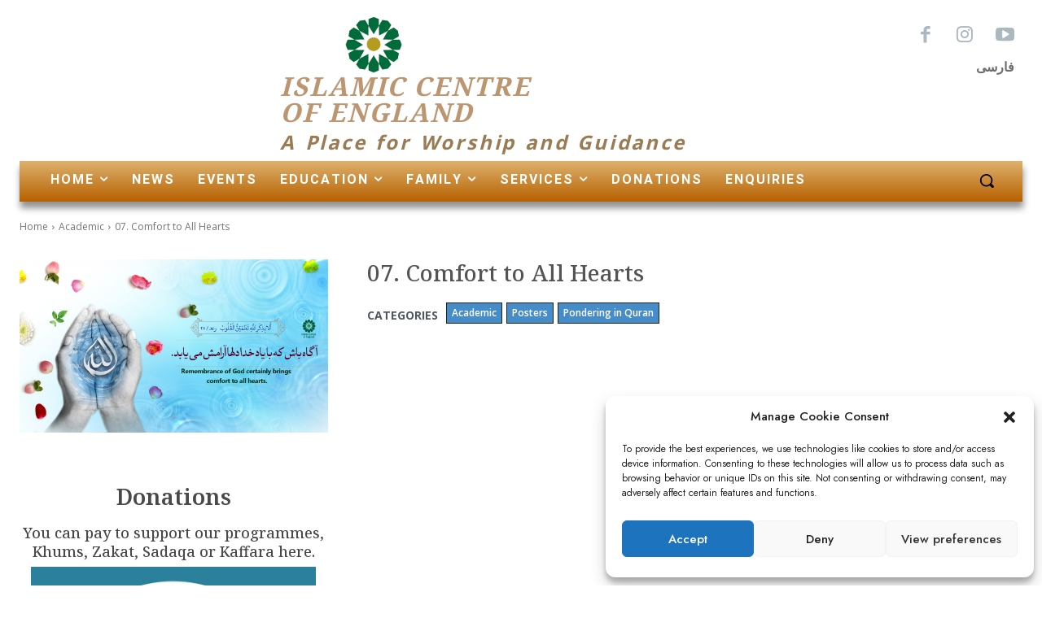

--- FILE ---
content_type: text/html; charset=utf-8
request_url: https://www.google.com/recaptcha/api2/anchor?ar=1&k=6LfHrSkUAAAAAPnKk5cT6JuKlKPzbwyTYuO8--Vr&co=aHR0cHM6Ly9pYy1lbC51azo0NDM.&hl=en&v=PoyoqOPhxBO7pBk68S4YbpHZ&size=invisible&anchor-ms=20000&execute-ms=30000&cb=x0noke5ppaq
body_size: 49578
content:
<!DOCTYPE HTML><html dir="ltr" lang="en"><head><meta http-equiv="Content-Type" content="text/html; charset=UTF-8">
<meta http-equiv="X-UA-Compatible" content="IE=edge">
<title>reCAPTCHA</title>
<style type="text/css">
/* cyrillic-ext */
@font-face {
  font-family: 'Roboto';
  font-style: normal;
  font-weight: 400;
  font-stretch: 100%;
  src: url(//fonts.gstatic.com/s/roboto/v48/KFO7CnqEu92Fr1ME7kSn66aGLdTylUAMa3GUBHMdazTgWw.woff2) format('woff2');
  unicode-range: U+0460-052F, U+1C80-1C8A, U+20B4, U+2DE0-2DFF, U+A640-A69F, U+FE2E-FE2F;
}
/* cyrillic */
@font-face {
  font-family: 'Roboto';
  font-style: normal;
  font-weight: 400;
  font-stretch: 100%;
  src: url(//fonts.gstatic.com/s/roboto/v48/KFO7CnqEu92Fr1ME7kSn66aGLdTylUAMa3iUBHMdazTgWw.woff2) format('woff2');
  unicode-range: U+0301, U+0400-045F, U+0490-0491, U+04B0-04B1, U+2116;
}
/* greek-ext */
@font-face {
  font-family: 'Roboto';
  font-style: normal;
  font-weight: 400;
  font-stretch: 100%;
  src: url(//fonts.gstatic.com/s/roboto/v48/KFO7CnqEu92Fr1ME7kSn66aGLdTylUAMa3CUBHMdazTgWw.woff2) format('woff2');
  unicode-range: U+1F00-1FFF;
}
/* greek */
@font-face {
  font-family: 'Roboto';
  font-style: normal;
  font-weight: 400;
  font-stretch: 100%;
  src: url(//fonts.gstatic.com/s/roboto/v48/KFO7CnqEu92Fr1ME7kSn66aGLdTylUAMa3-UBHMdazTgWw.woff2) format('woff2');
  unicode-range: U+0370-0377, U+037A-037F, U+0384-038A, U+038C, U+038E-03A1, U+03A3-03FF;
}
/* math */
@font-face {
  font-family: 'Roboto';
  font-style: normal;
  font-weight: 400;
  font-stretch: 100%;
  src: url(//fonts.gstatic.com/s/roboto/v48/KFO7CnqEu92Fr1ME7kSn66aGLdTylUAMawCUBHMdazTgWw.woff2) format('woff2');
  unicode-range: U+0302-0303, U+0305, U+0307-0308, U+0310, U+0312, U+0315, U+031A, U+0326-0327, U+032C, U+032F-0330, U+0332-0333, U+0338, U+033A, U+0346, U+034D, U+0391-03A1, U+03A3-03A9, U+03B1-03C9, U+03D1, U+03D5-03D6, U+03F0-03F1, U+03F4-03F5, U+2016-2017, U+2034-2038, U+203C, U+2040, U+2043, U+2047, U+2050, U+2057, U+205F, U+2070-2071, U+2074-208E, U+2090-209C, U+20D0-20DC, U+20E1, U+20E5-20EF, U+2100-2112, U+2114-2115, U+2117-2121, U+2123-214F, U+2190, U+2192, U+2194-21AE, U+21B0-21E5, U+21F1-21F2, U+21F4-2211, U+2213-2214, U+2216-22FF, U+2308-230B, U+2310, U+2319, U+231C-2321, U+2336-237A, U+237C, U+2395, U+239B-23B7, U+23D0, U+23DC-23E1, U+2474-2475, U+25AF, U+25B3, U+25B7, U+25BD, U+25C1, U+25CA, U+25CC, U+25FB, U+266D-266F, U+27C0-27FF, U+2900-2AFF, U+2B0E-2B11, U+2B30-2B4C, U+2BFE, U+3030, U+FF5B, U+FF5D, U+1D400-1D7FF, U+1EE00-1EEFF;
}
/* symbols */
@font-face {
  font-family: 'Roboto';
  font-style: normal;
  font-weight: 400;
  font-stretch: 100%;
  src: url(//fonts.gstatic.com/s/roboto/v48/KFO7CnqEu92Fr1ME7kSn66aGLdTylUAMaxKUBHMdazTgWw.woff2) format('woff2');
  unicode-range: U+0001-000C, U+000E-001F, U+007F-009F, U+20DD-20E0, U+20E2-20E4, U+2150-218F, U+2190, U+2192, U+2194-2199, U+21AF, U+21E6-21F0, U+21F3, U+2218-2219, U+2299, U+22C4-22C6, U+2300-243F, U+2440-244A, U+2460-24FF, U+25A0-27BF, U+2800-28FF, U+2921-2922, U+2981, U+29BF, U+29EB, U+2B00-2BFF, U+4DC0-4DFF, U+FFF9-FFFB, U+10140-1018E, U+10190-1019C, U+101A0, U+101D0-101FD, U+102E0-102FB, U+10E60-10E7E, U+1D2C0-1D2D3, U+1D2E0-1D37F, U+1F000-1F0FF, U+1F100-1F1AD, U+1F1E6-1F1FF, U+1F30D-1F30F, U+1F315, U+1F31C, U+1F31E, U+1F320-1F32C, U+1F336, U+1F378, U+1F37D, U+1F382, U+1F393-1F39F, U+1F3A7-1F3A8, U+1F3AC-1F3AF, U+1F3C2, U+1F3C4-1F3C6, U+1F3CA-1F3CE, U+1F3D4-1F3E0, U+1F3ED, U+1F3F1-1F3F3, U+1F3F5-1F3F7, U+1F408, U+1F415, U+1F41F, U+1F426, U+1F43F, U+1F441-1F442, U+1F444, U+1F446-1F449, U+1F44C-1F44E, U+1F453, U+1F46A, U+1F47D, U+1F4A3, U+1F4B0, U+1F4B3, U+1F4B9, U+1F4BB, U+1F4BF, U+1F4C8-1F4CB, U+1F4D6, U+1F4DA, U+1F4DF, U+1F4E3-1F4E6, U+1F4EA-1F4ED, U+1F4F7, U+1F4F9-1F4FB, U+1F4FD-1F4FE, U+1F503, U+1F507-1F50B, U+1F50D, U+1F512-1F513, U+1F53E-1F54A, U+1F54F-1F5FA, U+1F610, U+1F650-1F67F, U+1F687, U+1F68D, U+1F691, U+1F694, U+1F698, U+1F6AD, U+1F6B2, U+1F6B9-1F6BA, U+1F6BC, U+1F6C6-1F6CF, U+1F6D3-1F6D7, U+1F6E0-1F6EA, U+1F6F0-1F6F3, U+1F6F7-1F6FC, U+1F700-1F7FF, U+1F800-1F80B, U+1F810-1F847, U+1F850-1F859, U+1F860-1F887, U+1F890-1F8AD, U+1F8B0-1F8BB, U+1F8C0-1F8C1, U+1F900-1F90B, U+1F93B, U+1F946, U+1F984, U+1F996, U+1F9E9, U+1FA00-1FA6F, U+1FA70-1FA7C, U+1FA80-1FA89, U+1FA8F-1FAC6, U+1FACE-1FADC, U+1FADF-1FAE9, U+1FAF0-1FAF8, U+1FB00-1FBFF;
}
/* vietnamese */
@font-face {
  font-family: 'Roboto';
  font-style: normal;
  font-weight: 400;
  font-stretch: 100%;
  src: url(//fonts.gstatic.com/s/roboto/v48/KFO7CnqEu92Fr1ME7kSn66aGLdTylUAMa3OUBHMdazTgWw.woff2) format('woff2');
  unicode-range: U+0102-0103, U+0110-0111, U+0128-0129, U+0168-0169, U+01A0-01A1, U+01AF-01B0, U+0300-0301, U+0303-0304, U+0308-0309, U+0323, U+0329, U+1EA0-1EF9, U+20AB;
}
/* latin-ext */
@font-face {
  font-family: 'Roboto';
  font-style: normal;
  font-weight: 400;
  font-stretch: 100%;
  src: url(//fonts.gstatic.com/s/roboto/v48/KFO7CnqEu92Fr1ME7kSn66aGLdTylUAMa3KUBHMdazTgWw.woff2) format('woff2');
  unicode-range: U+0100-02BA, U+02BD-02C5, U+02C7-02CC, U+02CE-02D7, U+02DD-02FF, U+0304, U+0308, U+0329, U+1D00-1DBF, U+1E00-1E9F, U+1EF2-1EFF, U+2020, U+20A0-20AB, U+20AD-20C0, U+2113, U+2C60-2C7F, U+A720-A7FF;
}
/* latin */
@font-face {
  font-family: 'Roboto';
  font-style: normal;
  font-weight: 400;
  font-stretch: 100%;
  src: url(//fonts.gstatic.com/s/roboto/v48/KFO7CnqEu92Fr1ME7kSn66aGLdTylUAMa3yUBHMdazQ.woff2) format('woff2');
  unicode-range: U+0000-00FF, U+0131, U+0152-0153, U+02BB-02BC, U+02C6, U+02DA, U+02DC, U+0304, U+0308, U+0329, U+2000-206F, U+20AC, U+2122, U+2191, U+2193, U+2212, U+2215, U+FEFF, U+FFFD;
}
/* cyrillic-ext */
@font-face {
  font-family: 'Roboto';
  font-style: normal;
  font-weight: 500;
  font-stretch: 100%;
  src: url(//fonts.gstatic.com/s/roboto/v48/KFO7CnqEu92Fr1ME7kSn66aGLdTylUAMa3GUBHMdazTgWw.woff2) format('woff2');
  unicode-range: U+0460-052F, U+1C80-1C8A, U+20B4, U+2DE0-2DFF, U+A640-A69F, U+FE2E-FE2F;
}
/* cyrillic */
@font-face {
  font-family: 'Roboto';
  font-style: normal;
  font-weight: 500;
  font-stretch: 100%;
  src: url(//fonts.gstatic.com/s/roboto/v48/KFO7CnqEu92Fr1ME7kSn66aGLdTylUAMa3iUBHMdazTgWw.woff2) format('woff2');
  unicode-range: U+0301, U+0400-045F, U+0490-0491, U+04B0-04B1, U+2116;
}
/* greek-ext */
@font-face {
  font-family: 'Roboto';
  font-style: normal;
  font-weight: 500;
  font-stretch: 100%;
  src: url(//fonts.gstatic.com/s/roboto/v48/KFO7CnqEu92Fr1ME7kSn66aGLdTylUAMa3CUBHMdazTgWw.woff2) format('woff2');
  unicode-range: U+1F00-1FFF;
}
/* greek */
@font-face {
  font-family: 'Roboto';
  font-style: normal;
  font-weight: 500;
  font-stretch: 100%;
  src: url(//fonts.gstatic.com/s/roboto/v48/KFO7CnqEu92Fr1ME7kSn66aGLdTylUAMa3-UBHMdazTgWw.woff2) format('woff2');
  unicode-range: U+0370-0377, U+037A-037F, U+0384-038A, U+038C, U+038E-03A1, U+03A3-03FF;
}
/* math */
@font-face {
  font-family: 'Roboto';
  font-style: normal;
  font-weight: 500;
  font-stretch: 100%;
  src: url(//fonts.gstatic.com/s/roboto/v48/KFO7CnqEu92Fr1ME7kSn66aGLdTylUAMawCUBHMdazTgWw.woff2) format('woff2');
  unicode-range: U+0302-0303, U+0305, U+0307-0308, U+0310, U+0312, U+0315, U+031A, U+0326-0327, U+032C, U+032F-0330, U+0332-0333, U+0338, U+033A, U+0346, U+034D, U+0391-03A1, U+03A3-03A9, U+03B1-03C9, U+03D1, U+03D5-03D6, U+03F0-03F1, U+03F4-03F5, U+2016-2017, U+2034-2038, U+203C, U+2040, U+2043, U+2047, U+2050, U+2057, U+205F, U+2070-2071, U+2074-208E, U+2090-209C, U+20D0-20DC, U+20E1, U+20E5-20EF, U+2100-2112, U+2114-2115, U+2117-2121, U+2123-214F, U+2190, U+2192, U+2194-21AE, U+21B0-21E5, U+21F1-21F2, U+21F4-2211, U+2213-2214, U+2216-22FF, U+2308-230B, U+2310, U+2319, U+231C-2321, U+2336-237A, U+237C, U+2395, U+239B-23B7, U+23D0, U+23DC-23E1, U+2474-2475, U+25AF, U+25B3, U+25B7, U+25BD, U+25C1, U+25CA, U+25CC, U+25FB, U+266D-266F, U+27C0-27FF, U+2900-2AFF, U+2B0E-2B11, U+2B30-2B4C, U+2BFE, U+3030, U+FF5B, U+FF5D, U+1D400-1D7FF, U+1EE00-1EEFF;
}
/* symbols */
@font-face {
  font-family: 'Roboto';
  font-style: normal;
  font-weight: 500;
  font-stretch: 100%;
  src: url(//fonts.gstatic.com/s/roboto/v48/KFO7CnqEu92Fr1ME7kSn66aGLdTylUAMaxKUBHMdazTgWw.woff2) format('woff2');
  unicode-range: U+0001-000C, U+000E-001F, U+007F-009F, U+20DD-20E0, U+20E2-20E4, U+2150-218F, U+2190, U+2192, U+2194-2199, U+21AF, U+21E6-21F0, U+21F3, U+2218-2219, U+2299, U+22C4-22C6, U+2300-243F, U+2440-244A, U+2460-24FF, U+25A0-27BF, U+2800-28FF, U+2921-2922, U+2981, U+29BF, U+29EB, U+2B00-2BFF, U+4DC0-4DFF, U+FFF9-FFFB, U+10140-1018E, U+10190-1019C, U+101A0, U+101D0-101FD, U+102E0-102FB, U+10E60-10E7E, U+1D2C0-1D2D3, U+1D2E0-1D37F, U+1F000-1F0FF, U+1F100-1F1AD, U+1F1E6-1F1FF, U+1F30D-1F30F, U+1F315, U+1F31C, U+1F31E, U+1F320-1F32C, U+1F336, U+1F378, U+1F37D, U+1F382, U+1F393-1F39F, U+1F3A7-1F3A8, U+1F3AC-1F3AF, U+1F3C2, U+1F3C4-1F3C6, U+1F3CA-1F3CE, U+1F3D4-1F3E0, U+1F3ED, U+1F3F1-1F3F3, U+1F3F5-1F3F7, U+1F408, U+1F415, U+1F41F, U+1F426, U+1F43F, U+1F441-1F442, U+1F444, U+1F446-1F449, U+1F44C-1F44E, U+1F453, U+1F46A, U+1F47D, U+1F4A3, U+1F4B0, U+1F4B3, U+1F4B9, U+1F4BB, U+1F4BF, U+1F4C8-1F4CB, U+1F4D6, U+1F4DA, U+1F4DF, U+1F4E3-1F4E6, U+1F4EA-1F4ED, U+1F4F7, U+1F4F9-1F4FB, U+1F4FD-1F4FE, U+1F503, U+1F507-1F50B, U+1F50D, U+1F512-1F513, U+1F53E-1F54A, U+1F54F-1F5FA, U+1F610, U+1F650-1F67F, U+1F687, U+1F68D, U+1F691, U+1F694, U+1F698, U+1F6AD, U+1F6B2, U+1F6B9-1F6BA, U+1F6BC, U+1F6C6-1F6CF, U+1F6D3-1F6D7, U+1F6E0-1F6EA, U+1F6F0-1F6F3, U+1F6F7-1F6FC, U+1F700-1F7FF, U+1F800-1F80B, U+1F810-1F847, U+1F850-1F859, U+1F860-1F887, U+1F890-1F8AD, U+1F8B0-1F8BB, U+1F8C0-1F8C1, U+1F900-1F90B, U+1F93B, U+1F946, U+1F984, U+1F996, U+1F9E9, U+1FA00-1FA6F, U+1FA70-1FA7C, U+1FA80-1FA89, U+1FA8F-1FAC6, U+1FACE-1FADC, U+1FADF-1FAE9, U+1FAF0-1FAF8, U+1FB00-1FBFF;
}
/* vietnamese */
@font-face {
  font-family: 'Roboto';
  font-style: normal;
  font-weight: 500;
  font-stretch: 100%;
  src: url(//fonts.gstatic.com/s/roboto/v48/KFO7CnqEu92Fr1ME7kSn66aGLdTylUAMa3OUBHMdazTgWw.woff2) format('woff2');
  unicode-range: U+0102-0103, U+0110-0111, U+0128-0129, U+0168-0169, U+01A0-01A1, U+01AF-01B0, U+0300-0301, U+0303-0304, U+0308-0309, U+0323, U+0329, U+1EA0-1EF9, U+20AB;
}
/* latin-ext */
@font-face {
  font-family: 'Roboto';
  font-style: normal;
  font-weight: 500;
  font-stretch: 100%;
  src: url(//fonts.gstatic.com/s/roboto/v48/KFO7CnqEu92Fr1ME7kSn66aGLdTylUAMa3KUBHMdazTgWw.woff2) format('woff2');
  unicode-range: U+0100-02BA, U+02BD-02C5, U+02C7-02CC, U+02CE-02D7, U+02DD-02FF, U+0304, U+0308, U+0329, U+1D00-1DBF, U+1E00-1E9F, U+1EF2-1EFF, U+2020, U+20A0-20AB, U+20AD-20C0, U+2113, U+2C60-2C7F, U+A720-A7FF;
}
/* latin */
@font-face {
  font-family: 'Roboto';
  font-style: normal;
  font-weight: 500;
  font-stretch: 100%;
  src: url(//fonts.gstatic.com/s/roboto/v48/KFO7CnqEu92Fr1ME7kSn66aGLdTylUAMa3yUBHMdazQ.woff2) format('woff2');
  unicode-range: U+0000-00FF, U+0131, U+0152-0153, U+02BB-02BC, U+02C6, U+02DA, U+02DC, U+0304, U+0308, U+0329, U+2000-206F, U+20AC, U+2122, U+2191, U+2193, U+2212, U+2215, U+FEFF, U+FFFD;
}
/* cyrillic-ext */
@font-face {
  font-family: 'Roboto';
  font-style: normal;
  font-weight: 900;
  font-stretch: 100%;
  src: url(//fonts.gstatic.com/s/roboto/v48/KFO7CnqEu92Fr1ME7kSn66aGLdTylUAMa3GUBHMdazTgWw.woff2) format('woff2');
  unicode-range: U+0460-052F, U+1C80-1C8A, U+20B4, U+2DE0-2DFF, U+A640-A69F, U+FE2E-FE2F;
}
/* cyrillic */
@font-face {
  font-family: 'Roboto';
  font-style: normal;
  font-weight: 900;
  font-stretch: 100%;
  src: url(//fonts.gstatic.com/s/roboto/v48/KFO7CnqEu92Fr1ME7kSn66aGLdTylUAMa3iUBHMdazTgWw.woff2) format('woff2');
  unicode-range: U+0301, U+0400-045F, U+0490-0491, U+04B0-04B1, U+2116;
}
/* greek-ext */
@font-face {
  font-family: 'Roboto';
  font-style: normal;
  font-weight: 900;
  font-stretch: 100%;
  src: url(//fonts.gstatic.com/s/roboto/v48/KFO7CnqEu92Fr1ME7kSn66aGLdTylUAMa3CUBHMdazTgWw.woff2) format('woff2');
  unicode-range: U+1F00-1FFF;
}
/* greek */
@font-face {
  font-family: 'Roboto';
  font-style: normal;
  font-weight: 900;
  font-stretch: 100%;
  src: url(//fonts.gstatic.com/s/roboto/v48/KFO7CnqEu92Fr1ME7kSn66aGLdTylUAMa3-UBHMdazTgWw.woff2) format('woff2');
  unicode-range: U+0370-0377, U+037A-037F, U+0384-038A, U+038C, U+038E-03A1, U+03A3-03FF;
}
/* math */
@font-face {
  font-family: 'Roboto';
  font-style: normal;
  font-weight: 900;
  font-stretch: 100%;
  src: url(//fonts.gstatic.com/s/roboto/v48/KFO7CnqEu92Fr1ME7kSn66aGLdTylUAMawCUBHMdazTgWw.woff2) format('woff2');
  unicode-range: U+0302-0303, U+0305, U+0307-0308, U+0310, U+0312, U+0315, U+031A, U+0326-0327, U+032C, U+032F-0330, U+0332-0333, U+0338, U+033A, U+0346, U+034D, U+0391-03A1, U+03A3-03A9, U+03B1-03C9, U+03D1, U+03D5-03D6, U+03F0-03F1, U+03F4-03F5, U+2016-2017, U+2034-2038, U+203C, U+2040, U+2043, U+2047, U+2050, U+2057, U+205F, U+2070-2071, U+2074-208E, U+2090-209C, U+20D0-20DC, U+20E1, U+20E5-20EF, U+2100-2112, U+2114-2115, U+2117-2121, U+2123-214F, U+2190, U+2192, U+2194-21AE, U+21B0-21E5, U+21F1-21F2, U+21F4-2211, U+2213-2214, U+2216-22FF, U+2308-230B, U+2310, U+2319, U+231C-2321, U+2336-237A, U+237C, U+2395, U+239B-23B7, U+23D0, U+23DC-23E1, U+2474-2475, U+25AF, U+25B3, U+25B7, U+25BD, U+25C1, U+25CA, U+25CC, U+25FB, U+266D-266F, U+27C0-27FF, U+2900-2AFF, U+2B0E-2B11, U+2B30-2B4C, U+2BFE, U+3030, U+FF5B, U+FF5D, U+1D400-1D7FF, U+1EE00-1EEFF;
}
/* symbols */
@font-face {
  font-family: 'Roboto';
  font-style: normal;
  font-weight: 900;
  font-stretch: 100%;
  src: url(//fonts.gstatic.com/s/roboto/v48/KFO7CnqEu92Fr1ME7kSn66aGLdTylUAMaxKUBHMdazTgWw.woff2) format('woff2');
  unicode-range: U+0001-000C, U+000E-001F, U+007F-009F, U+20DD-20E0, U+20E2-20E4, U+2150-218F, U+2190, U+2192, U+2194-2199, U+21AF, U+21E6-21F0, U+21F3, U+2218-2219, U+2299, U+22C4-22C6, U+2300-243F, U+2440-244A, U+2460-24FF, U+25A0-27BF, U+2800-28FF, U+2921-2922, U+2981, U+29BF, U+29EB, U+2B00-2BFF, U+4DC0-4DFF, U+FFF9-FFFB, U+10140-1018E, U+10190-1019C, U+101A0, U+101D0-101FD, U+102E0-102FB, U+10E60-10E7E, U+1D2C0-1D2D3, U+1D2E0-1D37F, U+1F000-1F0FF, U+1F100-1F1AD, U+1F1E6-1F1FF, U+1F30D-1F30F, U+1F315, U+1F31C, U+1F31E, U+1F320-1F32C, U+1F336, U+1F378, U+1F37D, U+1F382, U+1F393-1F39F, U+1F3A7-1F3A8, U+1F3AC-1F3AF, U+1F3C2, U+1F3C4-1F3C6, U+1F3CA-1F3CE, U+1F3D4-1F3E0, U+1F3ED, U+1F3F1-1F3F3, U+1F3F5-1F3F7, U+1F408, U+1F415, U+1F41F, U+1F426, U+1F43F, U+1F441-1F442, U+1F444, U+1F446-1F449, U+1F44C-1F44E, U+1F453, U+1F46A, U+1F47D, U+1F4A3, U+1F4B0, U+1F4B3, U+1F4B9, U+1F4BB, U+1F4BF, U+1F4C8-1F4CB, U+1F4D6, U+1F4DA, U+1F4DF, U+1F4E3-1F4E6, U+1F4EA-1F4ED, U+1F4F7, U+1F4F9-1F4FB, U+1F4FD-1F4FE, U+1F503, U+1F507-1F50B, U+1F50D, U+1F512-1F513, U+1F53E-1F54A, U+1F54F-1F5FA, U+1F610, U+1F650-1F67F, U+1F687, U+1F68D, U+1F691, U+1F694, U+1F698, U+1F6AD, U+1F6B2, U+1F6B9-1F6BA, U+1F6BC, U+1F6C6-1F6CF, U+1F6D3-1F6D7, U+1F6E0-1F6EA, U+1F6F0-1F6F3, U+1F6F7-1F6FC, U+1F700-1F7FF, U+1F800-1F80B, U+1F810-1F847, U+1F850-1F859, U+1F860-1F887, U+1F890-1F8AD, U+1F8B0-1F8BB, U+1F8C0-1F8C1, U+1F900-1F90B, U+1F93B, U+1F946, U+1F984, U+1F996, U+1F9E9, U+1FA00-1FA6F, U+1FA70-1FA7C, U+1FA80-1FA89, U+1FA8F-1FAC6, U+1FACE-1FADC, U+1FADF-1FAE9, U+1FAF0-1FAF8, U+1FB00-1FBFF;
}
/* vietnamese */
@font-face {
  font-family: 'Roboto';
  font-style: normal;
  font-weight: 900;
  font-stretch: 100%;
  src: url(//fonts.gstatic.com/s/roboto/v48/KFO7CnqEu92Fr1ME7kSn66aGLdTylUAMa3OUBHMdazTgWw.woff2) format('woff2');
  unicode-range: U+0102-0103, U+0110-0111, U+0128-0129, U+0168-0169, U+01A0-01A1, U+01AF-01B0, U+0300-0301, U+0303-0304, U+0308-0309, U+0323, U+0329, U+1EA0-1EF9, U+20AB;
}
/* latin-ext */
@font-face {
  font-family: 'Roboto';
  font-style: normal;
  font-weight: 900;
  font-stretch: 100%;
  src: url(//fonts.gstatic.com/s/roboto/v48/KFO7CnqEu92Fr1ME7kSn66aGLdTylUAMa3KUBHMdazTgWw.woff2) format('woff2');
  unicode-range: U+0100-02BA, U+02BD-02C5, U+02C7-02CC, U+02CE-02D7, U+02DD-02FF, U+0304, U+0308, U+0329, U+1D00-1DBF, U+1E00-1E9F, U+1EF2-1EFF, U+2020, U+20A0-20AB, U+20AD-20C0, U+2113, U+2C60-2C7F, U+A720-A7FF;
}
/* latin */
@font-face {
  font-family: 'Roboto';
  font-style: normal;
  font-weight: 900;
  font-stretch: 100%;
  src: url(//fonts.gstatic.com/s/roboto/v48/KFO7CnqEu92Fr1ME7kSn66aGLdTylUAMa3yUBHMdazQ.woff2) format('woff2');
  unicode-range: U+0000-00FF, U+0131, U+0152-0153, U+02BB-02BC, U+02C6, U+02DA, U+02DC, U+0304, U+0308, U+0329, U+2000-206F, U+20AC, U+2122, U+2191, U+2193, U+2212, U+2215, U+FEFF, U+FFFD;
}

</style>
<link rel="stylesheet" type="text/css" href="https://www.gstatic.com/recaptcha/releases/PoyoqOPhxBO7pBk68S4YbpHZ/styles__ltr.css">
<script nonce="thT7dxY3glHCE9VYsReIFw" type="text/javascript">window['__recaptcha_api'] = 'https://www.google.com/recaptcha/api2/';</script>
<script type="text/javascript" src="https://www.gstatic.com/recaptcha/releases/PoyoqOPhxBO7pBk68S4YbpHZ/recaptcha__en.js" nonce="thT7dxY3glHCE9VYsReIFw">
      
    </script></head>
<body><div id="rc-anchor-alert" class="rc-anchor-alert"></div>
<input type="hidden" id="recaptcha-token" value="[base64]">
<script type="text/javascript" nonce="thT7dxY3glHCE9VYsReIFw">
      recaptcha.anchor.Main.init("[\x22ainput\x22,[\x22bgdata\x22,\x22\x22,\[base64]/[base64]/MjU1Ong/[base64]/[base64]/[base64]/[base64]/[base64]/[base64]/[base64]/[base64]/[base64]/[base64]/[base64]/[base64]/[base64]/[base64]/[base64]\\u003d\x22,\[base64]\x22,\x22wqdZw5rDusOxw4vDicKGwrcKw6tzw5rDtcKSUTHCpsODOcOZwo9TRcK4VBs4w5hgw5jCh8KHERJowqErw4XClHdKw6BYFi1DLMK5PBfClsObworDtGzCuA8kVF0sIcKWdcOCwqXDqx5IdFPCisO1DcOheGp1BQ9jw6/[base64]/[base64]/[base64]/DlhonVcODJcOGw5JQIcKhw6BtcWLDpWNWwqfDsCfDtF9kRCvDvMOHHsOYB8Ojw5Ulw58daMORJ3xUwqTDiMOIw6PCk8K8K2YsAMO5YMKhw5zDj8OAFsKtI8KAwr9WJsOgZsODQMOZGcOkXsOswqDCoAZmwpp/bcK+VU0cM8KhwqjDkQrCjAd9w7jCvHjCgsKzw5LDpjHCuMOxwqjDsMK4RMONCyLCkMOYM8K9MQxVVGBabgvCo2Jdw7TCh3fDvGfCvcO/[base64]/Dm1XCghJsBMKTwoDDvgd9FTzCglY/[base64]/[base64]/Dvi7DvE/CscKbHMKkwqDDvjfCtFRcw4s5IcOhL2rCmMKpw5DCtcKnBMKzVTpwwp9Dwq4Pw4tSwrUAZ8KRDy4ZOxxqTsOoOWDCisKow5JLwpHDpC5Pw6IQwosmwrFyek5vNGU3B8OTUCbClkzDiMOscV93woDDt8O1w6MKwp7DqmM9VjEPw6nCucKKNMORFMKyw4RMYWnClD/CtmdTwrJcDcKkw7vDmMKkA8KganTDrcOQb8O2CMK0M3TCnMOTw4vCtgDDmitpwqQnTMKNwqwmw6/CjcOZHzbCkcOAwrQrDzBxw4MQfBtmw5NFQMO9wqvDt8OZSW0ROy7DisKkw4fDolPCn8OrfMKUBVDDmcKbD2PClgZgKgNWacK1w7XDj8KlwrjDlCE8BMKNHXzCvEMtw5ZPwpXCnMK0CiNPFsK+SMOPXSHDjCLDpcObBXZedHcNwqbDrHTDkEjCpD7DqsOdFcKHM8Kqwr/[base64]/CsUM+wqgzwpfCsmYHw5TDiEXDqsOawrTDr8K1NcKXW2Asw5XDihIYOMKvwrkLw6Few6NZG0MzFcKbw6JSGgNMw44Mw6DCmmsVXsOpex8kOm/Co3PCpjN/[base64]/[base64]/[base64]/Cj8KJScOYfsK3wq1HwrZ9Nywfw4TCnFPDr8O7LMOIwrZnw799SsOXwqZRw6fCiQBDbURTYjV2w4lxIcK7w7NuwqrDucOKwrU/w6LDlFzCjsKOwr/DgxTDhgsOwqgPPF3CsmBaw5nCtVTCvCHDq8OZwqzCp8KrSsK4wodKwoQcK2N5bGNdw6lpw6zDjXHDosOKwqTCnMKDwqbDuMKbWVd9URZKKlpfJmLDlsKtw5wXw457YcOkVsOMw6nDrMO2HMO3w6zDkFkBRsOeUG/DklgIwqHDtQ7ClGc9EcKrw7Akw4rCiEhNNjPDiMKNwo05OMKfw6bDncOeWMKiwpQFfRvCnUDDg1hGw4zCq31sVcKNAiXDjlxgw6ZmKcKfZsKNasKWWEpfwrs+wpcswrc0wp42w4TCiSV6KWZ/YcO4wrRYacOmwrzChsOWK8Kvw5zDg1VCOMOMYMKNUXvCl356wpEcw5nCv35aSxFRw6/[base64]/Dr3vDtGF6GsKTVcOvwr3CnMOtwo12wrdJZWZ/PsOXwpMDNMOqVBTCtsKtcU/CiQYYRjlNJUnDosK7woE7LQjCtcKMYWbDkwfCuMKswoRiCsO/wr3Cn8KBTMOcG33Dp8KUwp9OwqHCi8KKwpDDvlPChXgFw6wnwqJkw6fCq8KRw7DDv8OqbsKDEsOyw5NswoPDs8K0wqtpw77ChANNOcKxOcOvR3LCm8KcP3LCisOqw6M2w7xZw5VsOMODdcKbw4Yaw4nCiX/[base64]/w5nDpMOdf8KLw5kdwqguHMKswrXChcOowo8nO8K3w4wkwr3CvH7CqMObwofCucKCw58IHsKFRMKewobDmkbCjcKwwoxkbxAOc0DCuMKgTGMNBcKuYEHCo8OBwr7DlRkrw7XDq27CjxnCuClXCMKgwoLCr1BvwrDDkCRgw4XCr2rCmsKpf21/wr3DusKDwpfDtQXCgsKlO8KNJFsKTTEBRcOOwp3DontCTSHDvMO9wqLDjMKFOMK0w4ZZfjTCtcOcZCk3wrPCqMKnw4New5A8w67Cp8OSelk/[base64]/wpbCssKIw6vDs1krVcKywqlKPlXDswQxY8OPasOWw49AwqBJw5lDwqDDh8K0C8Ouc8Kewo7DoGTDhXs4wo7CtcKoGsKeQ8O6VcOAFcOLNsOAQ8OaPHJxWMOmIBpKEWYMwq5+M8OIw5TCucOBwq3CnUnDuWjDsMO2VsKZY3VKwoo4CCl3AsKMw54UHcO+w5HCuMOjNkF/[base64]/[base64]/DtVFuwpUCw4rDnxoUTMObwqJ/d8KdB2XCiRrDhUIoWsKAfn/CnVNpHsKxecKEw4LCrinDoXMYwporwpdNw6V1w57DicOzwr/Dp8K/bDXDsgwHW24AITAHw455wqYhwo8Gwo9/CiLCox3CmMO2w5sTw753w5rCnEcWwpLChj/Dj8OPw4fDowvDgRTDtcOFHwlWNsOSw5Vmwq/CuMO/wpJvwr94w5I0a8OuwrHDhsKNFmPClsKzwrM7w5/DpjAdw63Ci8K7PkMMXhbCjDJDfcO7SmHDucKWwpTCny3CtcOzw4DCj8Kvwp8RaMK5X8KWGcOiwqPDiUdkwrxYwqDCszwZT8K3V8K6IWvDul9EM8KfwqrCm8KqMmlbOGHChhjDvDzCmzkfJcOaHsObeGjCr1/[base64]/Di8KSwpcrEz3CkCUUB2DCqsO1B33ChlXCg8O/wrzCvlAeSx1Aw5vDgnPCtT1PD3V5w7/DsBM+DT5nNcK+bcOLHijDkcKbdsOiw68mOEdswq/Du8OrCsKTPw8ENMOOw5DCkzrDuXIdwr/Dh8O4wqnCtsKhw6TCtsK4wr4Kw4fDiMKdJ8Klw5TCpCtNwrY+XV/CisKvw5jDlcKqAcO8Y3TCqsOyDkbDsEzDnsOAwr8bV8ODw53DpmfDhMKORQwAJ8KcRsKqw7HDm8KVw6ZJworCpDMpw4rDn8OSw4FcSsKVS8KRYQnCjMOBV8OjwpE1Nk96d8K1w59awpZ4HcKADMO4w6nDmSXDvMKrE8OUQ1/DicOYR8KQN8Kdw41xwrfCqMOwWhoMNMOcOVsAwpB5w4ZZBBgfS8KhfjdRBcK9ByrCpy3Ct8KFw6RJw7jCnsKDwoHCvMKXUEsAwqprQsKvDR3DmcKawrl2WA5lwonDpWfDri0pJMOAwrAMw71KQMKDe8O9wpnDkmg3dyF9XXHChWfCqG/DgcO/wq7Dq8KvNsK0KnhMwrvDpioeGMK7wrTCvk8sGHPCsBItwp5wFMKFNTHDkcKrB8KUQQBRaCMWAMOqIWnCtcOaw68ZPVUUwrjCrmpqwrbCu8OXYzc+cQV2w6NSwqbCmsOLw6jDlxfDm8OaU8OGwpfCvgvDqFvDtS1NdMO1eiDDpcKebcOjwq50wrnCox/[base64]/CksOtwpUzfAImw5JxO0LChMKxw7LCo3vDosOYUMOOLsKgwo9FQ8OJcRcSZH0FWD3DvTXDjsKqUcKnw7fCt8KhUQvCu8O6cg/CtMK8cCAGKMK4fcOZwoXDiivDjMKSwr3DvMKkwrvDq31NDB05wpMZezTDtcKyw68two0GwoMAwqnDi8KfMgcBwr5uw6jCh03DqMOkMsOFIsO5wqrDhcKjYXAmwpIdaiw7DsKrw4PCvQTDscKvwq0qV8K3VAVmwofCpXzCoCrDtW/[base64]/Dqhhhwp/[base64]/wojCjkI+w7/CqsK7w6R6EALDnz9xMSHDnE9nw5HDtnjCvTnClxN1w5szwqrCvzxbehNTKcKRPGolSMO2wocWwpQ/w44qwoMFdgzDhRx3FsORc8KVw5DCr8Ovw4TDtWckTcOsw5AxUMOdKno8HHQowoY4wrZ8wrTDrMKDE8O0w7rDn8OXbhMdJH/[base64]/[base64]/[base64]/HC7CoMONQDVzwr8RwrpKIcKmw7Fiw5NTwpXCnGTDvcK/Q8KOwqtSwqRdw6jDv3kqw6LCs27CtsOtwplRMikqw73CjWNcwrh5YcOlw53Ci1Nmw4HCncKDG8KjGADCtSfCoVgowqN2w5JmVMO9WT8qwqbCq8KMwpnDtcOPw5nDgcO/JMOxOsKiwpfDqMKGw4XDkcOCMcOfwr5IwpksVsKOw4TCgMOzw4HDqsKew5nCtlV+wpPCtUlCCDHCmgrCogYpwrfCisOrScOUw6vCk8ONw4sWXFHCqB3CusKSwqLCoDNKwo8eXsOnw7LCssK3w6LCscKJJcKBK8K6w57DhMOlw4/CiyHDsUA4w4rChg/CjktCw5nCuyNRwpTDixt1wp7Cq3nCvEzDjcK1QMO3ScK2UcK2wrwxwrDCkgvCqcO/w7AXwp0fPwsNw61eD29ew4k4wrZiw6orwpjCv8KyYcOUwqrDu8KFIMOIC0NoG8KmNBjDmUfDq33CqcOUGsKvPcO4wpVVw4jCkUrCrMOewp3DmMO/SG9CwpNiwo7DnsK4w4cnP3QFUMKJbCzDisO/[base64]/[base64]/[base64]/CqypzworCmh/DrcKIw5TDv0IiwqJyw6V2w6XDnX/CrkfDllfDhMKGKxnDh8O4woXDl3lxwoggDcKCwr51I8KndMOdwr7CnsOBDQ3Dr8Kaw71iw596w7zCqgpAcVvDjsODw6vCtDxHbcOWwqbCvcKZWjHDhsKtw5NWXMO4w6MpacK/[base64]/CmMK/wo5fHhfDkDpRU8OWwp7CpsKAw4fCmcKFw7rCo8OANcKAaBbCs8O2wowdFhxYOsOQIlPDhcKHwpbCmcObLMKYwp/DlXHCksKTwqPDhWpJw4TCmsKtJsO7HsOzd0RYLcKvVx1wBSbCv210w61UBCZ+E8OPw4bDvHDCoXzDscO8DMKMYsOEwoHClsKLw6/CkAUGw5JUw5MlEUoewrfCusKsYnduCcObw5UEAsKhwrfDsiXCg8K1SMKoMsOkDcKlfcKIwoEUwpp0wpVPwroKwqo2RjzDhDrCh1ttw5UOw5guGSfCssKLwpLCs8O9FjTDpAbDgcKwwpPCtS9Aw7PDicKhLcK/bcO2wonDhmBnwrLCoBDDlsOMwpXCo8KgLMKeMQInw7zCl2dwwqRGwrIME0JZVFvDhcOxwo1pcWtlw73Ch1LDti7DsEsjGlsZKg4tw5NPw4HCr8KPw5zCt8KWPMKkw5swwo86wpITwoXDt8OBwo/DnMK/[base64]/Dt8OXQ3XDqQXCtjPCiVJSVGrDt1fDm2VYeXszScKfSMOJw7dmGWDCpABJFsK9bGdJwqYaw67DlcKKNsKWwp7Ch8Ktw5stw41qOsK0KUzDr8Ogc8Okw5bDrzfCk8OdwpNlAsKhFBLDkcKzLE5WK8OAw5zDlirDr8OSNGoCwqfCuVvCl8OIw7/CucOTW1XDgcK1wrbDvyrCnH9fw6zDqcKMw7kPw5cJwqLDvcKOwp3DvXHDtsK4wqvDqEJQwphnw7Urw6TDuMKnYcKaw5t1GsOBDsK/Uw7DnsOMwqQVw6DDkT7CgGgzWBDClggKwpLDqyI1ciLCmC/CvsOvf8KSwp82fR/DncO3GWkgwrDCjcOfw7LCgcKXJMOGwqREB2XCtsOib38nw5nChEPCksK2w7LDpmnDkm7ChsOwa010aMONw68OLWvDo8KqwrZ4MVbCi8KfNsKjOwYKMMK/LD06SsO5aMKCIGEnacOUw4jDssKeMsKEZBUtw5TDthYyw4TCrgLDk8KAw54cE3PCvMKyTMOaJcKXWcOKL3N/w7sdw6PCjgnClsOvK2/[base64]/Cl8OYYcO2w4bDuMKYN8OdwrPDp8KtwoM5A8Ogw69LwoDDlxp+wpw6w7MMwqI3ZiHCkzEIw5QYdcKcTcKafsOWw4pKM8OffMO0w4XCnsKZQsKDw6zChyY2di/CkXfDnR7ClcKxwoIQwp8Nwp4rNcKdwoR0w7R1JVLCt8O2woXCj8OAw53CiMKZwoXDtzfCmMKJw68Pw44sw7vCi1fClw3DkwRVY8Klw68yw63CiR3DgT3DgjszAx/Do37DsCcPw7UCBh3CssOxwqzDkMK7wrA0XsOZJsOkZcOzQcK6wpcew600E8O7w7oLwo3DknoKB8O5d8K7AMK7Ng7DsMK1NhHChsKRwqvCh2HCjl8EXMOowrPCuywDfBhqwoPCicOcwowAw4oBwr/CvDM0w7nDocOdwoQsKlnDpsKvKU1cH1DDvcKYwo8ww7FxC8KgUX/Cjm4XTsKDw5LCjVF3HBsWwqzCuj5gwrMAwq3Cs0jDqnlLOMOdVHnCpMKNwpszbA/[base64]/Dtws9wr41OEbCvzIjwoPDrgfDi0cjwovDpkDChyLCrsK+w7wpKMOwFcOKw77DlsKTQ2Yrw7rDk8KrMhk0U8OFOhvDs2EMw4/DmhFEW8OPw71KCgnCnmNpw6rDvsOzwrs5wrVUw7PDtcOnwohuCU3CjiVgwo9zw7/CqsOOVsKow5rDhMKQKxFzw6QMR8K9RDbDjXV7U3nCqMKYYkLDs8K5w7/DjzFFwpHChMOdwqQ6w7PChsOLw7fCusKCEsKWWk9cVsK9w7k7Z3XDo8OBwp/CjFbDvcOiw4/CscKrbU5LVibCpCPCnsKEHD/ClA/DqBTCssOhw5JewppQw43Cj8K5wpDCn8O+IDnDh8OTw4hnKV8uw4EGZ8OjGcKoe8K2wrYJw6zDksODwq1NCsK/[base64]/[base64]/CiHjCpMKpwpx0w6xWLgrCkjlIwqvChcKdVMKCw6Nvw5RzK8OlPV4cw4/CkSLDvsOcw4gBVUYxI3zDp2HCihxMwpbDuyPDlsOSWWTDmsOMUULDksOdEwUUwr7DpMKEw7DDusKlMw4cEcKjwptbMGohwqA/IsOIbMKAw5MpJsO2M0IUAcOHZ8KNwp/[base64]/[base64]/CpB00w6gdw4cqw6dSK8KYQFMwwpvDjBnCg8Oaw6nCg8OwwqV0Cy/CgEY5w7PCm8O1woIswoVcwrnDv2XDj0DCjcOhQ8KywrgLeAd2eMO8asKTbjtMfnoFesOMCMOEY8OSw4N7MQVtwqXCpsOmVsOQGMOjwovDr8Kcw4TClWvDtHcAbcObZsK5MMOTI8O1JcKLw7UWwr0KwpXDvcOMRQpJYsKNw4nCvXrDn3siZMKPJmIwLmvCnGk/OBzDkn7Do8OIw7LCgl1kwoDCqkALSW1TfMOJwqguw6dbw6VgBWjCi1srwphbZEDCoDfDiATDscOyw5rCgA5hD8O/wq3Du8OZBQIxeHRUwqEmTcO/[base64]/[base64]/Cj8KOw6jDrsKpw58TPm7Ci1jCsMK/GAgpw7rDrMOVOxTClEjDiTRQw4rCvsOndRVNUnAywp46w73CqTwFwqRZbsOEwqs4w5EXw6TCtxFuw4Nhwq7CmX9IGsO/[base64]/Cj1Zewp5/GsK/w5HCvBvDgcKzTsOvw6drw6sZw69lwpJ3dVjDvWIlw71wZMOuw4UjDMKOfMKYOx8UwoPDrhDCnA7Co17DvD/[base64]/DsCk9w4rDisKewpbDiTBTwqzCpcKywr52w6BOw4/DmXs8C0fCr8OLasOIw4YEw4TDpi/CpE0Sw5pSw4XDrBPDiSwNIcO7HlbDpcONGBXDly0QBcK5wr3DocK5dcKoH3dCw7tTcsKKw43DhsKewqfDnMOyWzhmw6nCsQNNVsOOw4LCvFpsMA7Cm8KXwqJMwpDDnEI2W8Kvw7jDvmbCt11Fw5/[base64]/w7hycsOoMW1JwqsneMOBw4B0w5Mew7vCo1sxw6jDl8KHw5DChMOnHkEuKsO8NhLDvE/DtB1dwqLCvsO0w7XDggXCl8KzLwHCmcKYw77CrsKpaE/CrALDhHU3w7jClMKBDcOUf8Kdw5ACwo3DuMKpw7wQw6fCnsOcw6LDhGfColYQTcKswrMQIC3ClsK/w6rDmsOzwo7CggrCtsOxwoHDoSzDn8KIwrLDpMOmw4ktDAF/[base64]/DnGfCocK5dWA/w7rDj1bCqmvDiXbDt8O/wqgrwpbCgsOUwqBRb2hNHsKhc0gUwqzCoA93bTZxXsOyVsOwwpXCowkJwp/[base64]/[base64]/DxUTEMKUExopPsOYGMK7XR7Coy7DgcKzFBFPw4w6wqJewrTDq8OgTj47RsKMwq/CtSfDoSvCvcKSwoPCvWBJVmwKwoZlwpTClUfDhVzChU5Jw6jCj0rDtHDCqQTDvsKnw6sPw7x4L2vDmsKlwqIfw7I9NsKEw6HDq8OKworCvyR4wqbClMKsDsOgwqzDncOwwq1ewpTCu8K2w6c4wq/[base64]/ZsO3wpDDhyLCmFHDkMOswqnDqy9oL1NKwqzDkAXDi8OXLynDs3towqPCr1vCqnAVwpdnwprDksOWwqBCwrTDsifDnMOzwow8NzVswq82JMOMw5fCvX/CmGnDiR7CvsOFwqN4wojCgcKUwrDCt2FIasOSw5zDjsKAwrohA0HDhcOuwrkmf8Kjw5bChsOnw77DpsKow7XDhT/DhsKMwq98w6pvwoA/[base64]/wqAFHsO9wptSeSTDhsO/w7FzG0TDj0p7w5fCqcOTw6rDpGjDj0XCmMK7wowbw7cjOBg9wrfCjwnCr8Oqw7xMw4zDpcKoRsOtwr5XwqxJwqLDh3DDncOobHrDjMOyw4fDlMOOWcKRw6RtwrIKRGIGHg5SHGXCkFZ+wrAgw7DDl8O4w4HDo8OAd8OuwrY/[base64]/CmcKVw6gIw7rDukFEBcOZw7Eqw4TCvxTDkhbDpsK8w7XCoTvCl8O/woHDjTbDj8KjwpPCmMKWwrHDk3koGsO6w6QCw6fCnMO8W03CgsODUXLDkgfDhTgCwrPDqRLDnGjDtsOUPn3CisK/w71QecKOPQwwGSjDu0wqwohODgXDpW7Dp8OOw4UCwpxcw5V/GsKZwp56M8KBwpIbaHw/w5zDnsOaL8ONcCE2wo53d8K0wrF7YUxsw4PDjsKiw5kwfz3ChMOaAsKFwpvCnMOSw6XDkyfCscKrGyHDhFDChW7DhT56LsOwwr7Cry/[base64]/[base64]/Dtz0HNBjCmXHDmjFFw4LCpDDCkS4ramPCsh9+woLDusKBw4LDpgADw7jDlcOow7PCmi1MO8KAwoNtwqtiF8OvIALCpcOTE8KlFHLClcKFwqAkwqQoA8KNwoDCpR0cw4vDgMOtBDjCrl4TwpFXwq/DmMOew4E6wqbCt0EWw6tlw5s1Qm/[base64]/[base64]/DusKMc8KMwqDDgHMRw6nCuMKLWg3Dmgxtw4AdNMKycMO2fS9KKMK6w6LDvcO6eixHeh4TwqLClgnCiWPDk8OoRzUGRcKiL8O2w5RvPMO3w4rCgjbCiyrCjCrDmh9Swr83XHtPwr/CmcK/YkHDqcO2w6zDol5Zw5N7wpTCmyTCvcOSFcK0woTDpsKrw5rCuWrDh8K0wpdVOwjDucKNwrvDrykVw7RuKRHDqg92TMOgw5/Di1F+w4N6O3PDnMK/VUR/[base64]/[base64]/[base64]/eCPCicKCa8OrCUhVXRnDu1d6w6TDtnNdPsKLw755wphAw4Z2wq9VYmBAKMOhDsOJw6NhwrhTw6vDtsKxPsK0wo9aLhdTU8OawrkgDio+Ny0fwqjCnsOKDsKxO8OBHhnCoRnCkcOcKMKbLx5Xw4/DlMKobcOywrgKKsOZAWzCs8ONw6fChTrCmRRgwrzCgcOAw7Z5Z2lZbsKjDT3DiUHCt1obw47DlsOow5fDpgHDuDRENRtVTsKQwrU6LcO3w61HwoUJN8KPwrTDrcO/w48Xw77CnwBvExbCqcOEw5FcUMO9w4zDmcKPw6nCgxQpwq9pRCV4c3QPw7Auwpdtw7RLNsKzIsK8w6LDvl5AJ8OJw6bDhsO5On1Uw4PCow3DlUrDtEDCusKQYjhyGMOMQMO1w4kcw6TCoVTCm8K4w6vCmMOKw7UkJXUAW8KXQy/[base64]/[base64]/[base64]/Ds8Ohw5JHZ8OlAcO7wobDp8KecUh9wpzCjkjDksO9fsOwwq/CvwfDrG5TasK+Cxx7YMOhw79HwqIqwrHCsMOvAxV6w63CtR/[base64]/ClWJwwqnCtcKpVS0YZBPDvcKPFRR6K8KNLQPCscKfNyEPwrRDw67CmcOsYGDCqRbDhcKxwoTCg8KPOTrDhXPDlXjDnMObOF/[base64]/CjXUnw6ELTMOFWzjCrDrDoMOBfFwbKwLCvFcGw78lWmB1wrJtwrA5TXXDjcOhwr/[base64]/w6diwqzDnjDDlsOSw7/[base64]/DrlJZwo7CnCrDjiAMdMONw7PCtxDDpcKvK8K9KWoUd8OAw54FPHbCvy7Cp0VvGcOKTsO/wrXDgXrDhMOgQj3DsAnCgkIgJ8KBwp/Crj/ChhXDlFfDqkHDtELCiRs8ARbDnMK+G8OJw57CvcOaU30uwpbDtsKYwpoXaUsbLsK+w4A5IcKuwqhcw6jCvMO6Onwdw6bCiAk8wrvChWETw5ARw59TMFHCp8OxwqXCm8OQZXLCgWXCucKDZ8OXwoFieV7Dj1HCvVcBMMKnw6J1S8KuCAbCmH/CrhdTw4RDLwrDr8KgwrEww7vDo2jDvFxcOyttMsOReyshw6tlLcO5w4hlwq5cVhA1wpgAw5/[base64]/KV7DuDvDo2rChj3DlsK/W8KSwqzCuRRGw4l+WsKINVTCg8Oow6sDY01+wqE7w45/M8OHwpsrcU3DuR9lwptzwokqdz85w7/ClsOfV2vDqSzCpcKTJMKJFsKFGylkbcKHw7XCv8K2wo5ZdcKYw6tpPypZUgjDicOPwopCwqEpHMK2w6k9L3RGdB/CuUpqwrTCs8OCwoHCu2YCw7UcRkvDi8KdOgRtw6rCiMOdTDp3aGTCr8OFw5kLw7jDtMK9V3wVwoRdZMOsS8OlGgTDsyInw5lYw5DDhcK4IcOmcSINw5PClFwzw6bDrsOcw4/[base64]/wqfDh3h8wqjDsMOvw4d2wo/[base64]/DtzfCtMO6wq/DjCXDjsOmwoJmwqcqw4New6k6LDrCsR/[base64]/Cn8K/RcOlw5TDm8OKF8K6w4pHUcOsaMKxPMKySFU/wpNhw69gwo8OwqjDmW4Swo5kZ1vCqUgWwpHDnMOWNwIMYWQrBzzDiMKjw6nDvChvwrc9FkpwHWEhwoUJVEAGBkBPJFHCiBZhw6vDtgjCicKYw53CrlJBIkcaw57DnD/ChsOMw7Flw5Yew6bClcKkwpInWC7CssKVwqp4wr9HwqXCrcKYw6rDmEFSbW5Ow7oGDWw+BzTDpcKJw6hvW1MVWEkvw77ClGjDqz/DgB7CgHzDtMOsfxwzw6fDnF1Uw7XCncOmJhXDicKUKsK5wqA0TMKUw6sWPTTDti3Di1bDjhkFwo1fwqN7UMKsw6lOwolRcTlYw6HDtS7Dgn9sw6p/Yh/Co8K9VH0vwpckdMO+bMOow57DrMOXZB5kwrFPw756EcKawpEoPsOgwpxJZcKBwo93QsOIwp89AsKsE8OpB8KnEcOgJsOHFxTCl8Ksw4xawrnDih3Ci2jCmMKnwr8QcVQjD1/CmMKOwqLDrhnChMKfTMKEEwlTWcOAwr9BGsO0w4g3asONwrd5BMORLsO8w6sbA8KSWsOzwpPDmS1pwo0VDEXDuUfDiMOfwo/[base64]/Di8K5GyDDvsKnEDHCsMOGesKCSA7DmsK2w6fDh3k5KMO2w6rCuQU7w7dUwqbDgiExw4djVAwrdcOvwp8Aw4Yiw4poUWdxwrw4wpJfF24qNcO7w4/DnWFGw7dbVhYyXXbDp8Kdw5BVa8O4EMOGMMODD8OlwrTCrxpxw4/CksOODsOAwrN3DsKgSQZKUxBEw7k3wrRaI8K4dEDDq1kSB8Olwr/DssOXw6w8XznDosOwQWZdNMKAwpjCtMKyw6LDqsObwojDs8O5w4TCmExDUsKtwpsbaj8Ww5zDhF3CvsKCw7PCocOAcsO0w7/Cl8K1wqzDjiJKwoJyLMKLwqp/wp9Mw5jDrcOaC2zCiRDCuypKwpYnNMOOw5HDiMOvf8O4w4vCvMODw7tDHXbDl8KCwq/Dq8OYYW3Cu1trwoPCvXA+worDlXfChn0EIXR5A8OYZVV1aRbDo3zCucO7wq3ChcKEPUzCkRHCkxA5STnCjMONw4RQw5JZw618wq9rMy7CimTCj8OnV8OJF8KFaDh4wpbCrm0Rw7LCq2vCuMOATsOoQwTCj8OGwoPDk8KDw4gpw6nCgcOJwpnCmFVnw7JcLGzDgcK5w4/Cv8OaUwMFNQMgwrZjTsK3wo1kA8OKwqzDo8OWw7jDmcKhw7UZw6vDtMOYw6xqwrlwwpLCiQIqcsK9fktLw7vDqMKMwrEEw4xhw4HCuWE/ZMK/MMOybltkL2BwOF1iQBfCiRjDvSzCi8OQwr4zwrnDucO9Qk4HdSl3wotsP8OFwr3Ct8KmwqhQIMKSw5AgJcOMw5kdKcO7MFTDmcKJazXDqcO9MEB/JMOCw7locj5qL2fCvMOrQH4BLSHDgxUbw5PCtykIwrLCmT7Dqyd4w6vCjMOnPDnCv8OtLMKqw4p3e8OGwoRiwoxjw4fCgcO/[base64]/CrMOeWsK+w4p+OMK4woNvwoYWwox/esKtwobCvcO2wrUNGsOXesOqUknCnMKBwoLCgcKRwq/CjmFgO8K9wqPChk45w5fDkcOyDcOlw5bCq8OPSHZkw5zClBspwpbCjcKsUG8Td8OTFjDDn8O8w47Diyd8HMKOBXzDmMOgVj0YHcOgXUsQwrHCnX1Sw5BPFWDDpsKZwqnDosOjw5vDucOjUsOqw4HCr8KJccOQw7zDpcK5wrXDsnodOcOEwoXDoMOzw4EvP2Vad8KKw5/CiT9Lw6tXw4bDmnMpwpvDl2rCvcKlw5nDi8KcwprCj8KgIMKRZ8KQA8Oyw7hew4pMw7R5wqrCnMO8w4oqYMKrQ2zCjifCkh/Cq8K4wprColfCtcKudWlReibCpBzDjcOzA8KnT2fCmcKDBXV1AsOQc0PCrMKcGMOgw4Z3SnMbw5nDj8Khwr7DkgAWwqbCssKSE8KZGcO9Zm3CrA\\u003d\\u003d\x22],null,[\x22conf\x22,null,\x226LfHrSkUAAAAAPnKk5cT6JuKlKPzbwyTYuO8--Vr\x22,0,null,null,null,0,[21,125,63,73,95,87,41,43,42,83,102,105,109,121],[1017145,913],0,null,null,null,null,0,null,0,null,700,1,null,0,\[base64]/76lBhn6iwkZoQoZnOKMAhnM8xEZ\x22,0,0,null,null,1,null,0,1,null,null,null,0],\x22https://ic-el.uk:443\x22,null,[3,1,1],null,null,null,0,3600,[\x22https://www.google.com/intl/en/policies/privacy/\x22,\x22https://www.google.com/intl/en/policies/terms/\x22],\x22pAMm0cqUScbnR1j+Bfhzv8SFWtI4ncZqMJ1EPSHaBG4\\u003d\x22,0,0,null,1,1769336684985,0,0,[103,60,27,252],null,[216,51,230,152,21],\x22RC-GqGpQJMweZ5q4Q\x22,null,null,null,null,null,\x220dAFcWeA7t3C9nPSPHjpv-hk-RBZRbtomlwaSd_ckJn0rBpVUOqJpt9FzWXMZQDkg4MSAKwwp6bL5jf-ZD0xbLSfO7kvR42EpDUA\x22,1769419484990]");
    </script></body></html>

--- FILE ---
content_type: text/css
request_url: https://ic-el.uk/wp-content/icel/farsifonts/anjoman_font.css
body_size: 1821
content:
 /**
*
*	Name:			Anjoman Fonts
*	Version:			2.0
*	Author:			Moslem Ebrahimi (moslemebrahimi.com)
*	Created on:		April 4, 2020
*	Updated on:		April 4, 2020
*	Website:			http://fontiran.com
*	Copyright:		Commercial/Proprietary Software
--------------------------------------------------------------------------------------
فونت انجمن یک نرم افزار مالکیتی محسوب می شود. جهت آگاهی از قوانین استفاده از این فونت ها لطفا به وب سایت (فونت ایران دات کام) مراجعه نمایید
--------------------------------------------------------------------------------------
Anjoman fonts are considered a proprietary software. To gain information about the laws regarding the use of these fonts, please visit www.fontiran.com 
--------------------------------------------------------------------------------------
This set of fonts are used in this project under the license: (.....)
------------------------------------------------------------------------------------- fonts/-
*	
**/

@font-face {
	font-family: Anjoman;
	font-style: normal;
	font-weight: 100;
	src: url('/wp-content/icel/farsifonts/anjoman/eot/Anjoman-Thin.eot');
	src: url('/wp-content/icel/farsifonts/anjoman/eot/Anjoman-Thin.eot?#iefix') format('embedded-opentype'),  /* IE6-8 */
		 url('/wp-content/icel/farsifonts/anjoman/woff2/Anjoman-Thin.woff2') format('woff2'),  /* FF39+,Chrome36+, Opera24+*/
		 url('/wp-content/icel/farsifonts/anjoman/woff/Anjoman-Thin.woff') format('woff');  /* FF3.6+, IE9, Chrome6+, Saf5.1+*/
}
@font-face {
	font-family: Anjoman;
	font-style: normal;
	font-weight: 200;
	src: url('/wp-content/icel/farsifonts/anjoman/eot/Anjoman-ExtraLight.eot');
	src: url('/wp-content/icel/farsifonts/anjoman/eot/Anjoman-ExtraLight.eot?#iefix') format('embedded-opentype'),  /* IE6-8 */
		 url('/wp-content/icel/farsifonts/anjoman/woff2/Anjoman-ExtraLight.woff2') format('woff2'),  /* FF39+,Chrome36+, Opera24+*/
		 url('/wp-content/icel/farsifonts/anjoman/woff/Anjoman-ExtraLight.woff') format('woff');  /* FF3.6+, IE9, Chrome6+, Saf5.1+*/
}
@font-face {
	font-family: Anjoman;
	font-style: normal;
	font-weight: 300;
	src: url('/wp-content/icel/farsifonts/anjoman/eot/Anjoman-Light.eot');
	src: url('/wp-content/icel/farsifonts/anjoman/eot/Anjoman-Light.eot?#iefix') format('embedded-opentype'),  /* IE6-8 */
		 url('/wp-content/icel/farsifonts/anjoman/woff2/Anjoman-Light.woff2') format('woff2'),  /* FF39+,Chrome36+, Opera24+*/
		 url('/wp-content/icel/farsifonts/anjoman/woff/Anjoman-Light.woff') format('woff');  /* FF3.6+, IE9, Chrome6+, Saf5.1+*/
}
@font-face {
	font-family: Anjoman;
	font-style: normal;
	font-weight: 500;
	src: url('/wp-content/icel/farsifonts/anjoman/eot/Anjoman-Medium.eot');
	src: url('/wp-content/icel/farsifonts/anjoman/eot/Anjoman-Medium.eot?#iefix') format('embedded-opentype'),  /* IE6-8 */
		 url('/wp-content/icel/farsifonts/anjoman/woff2/Anjoman-Medium.woff2') format('woff2'),  /* FF39+,Chrome36+, Opera24+*/
		 url('/wp-content/icel/farsifonts/anjoman/woff/Anjoman-Medium.woff') format('woff');  /* FF3.6+, IE9, Chrome6+, Saf5.1+*/
}
@font-face {
	font-family: Anjoman;
	font-style: normal;
	font-weight: 600;
	src: url('/wp-content/icel/farsifonts/anjoman/eot/Anjoman-SemiBold.eot');
	src: url('/wp-content/icel/farsifonts/anjoman/eot/Anjoman-SemiBold.eot?#iefix') format('embedded-opentype'),  /* IE6-8 */
		 url('/wp-content/icel/farsifonts/anjoman/woff2/Anjoman-SemiBold.woff2') format('woff2'),  /* FF39+,Chrome36+, Opera24+*/
		 url('/wp-content/icel/farsifonts/anjoman/woff/Anjoman-SemiBold.woff') format('woff');  /* FF3.6+, IE9, Chrome6+, Saf5.1+*/
}
@font-face {
	font-family: Anjoman;
	font-style: normal;
	font-weight: 750;
	src: url('/wp-content/icel/farsifonts/anjoman/eot/Anjoman-ExtraBold.eot');
	src: url('/wp-content/icel/farsifonts/anjoman/eot/Anjoman-ExtraBold.eot?#iefix') format('embedded-opentype'),  /* IE6-8 */
		 url('/wp-content/icel/farsifonts/anjoman/woff2/Anjoman-ExtraBold.woff2') format('woff2'),  /* FF39+,Chrome36+, Opera24+*/
		 url('/wp-content/icel/farsifonts/anjoman/woff/Anjoman-ExtraBold.woff') format('woff');  /* FF3.6+, IE9, Chrome6+, Saf5.1+*/
}
@font-face {
	font-family: Anjoman;
	font-style: normal;
	font-weight: 800;
	src: url('/wp-content/icel/farsifonts/anjoman/eot/Anjoman-UltraBold.eot');
	src: url('/wp-content/icel/farsifonts/anjoman/eot/Anjoman-UltraBold.eot?#iefix') format('embedded-opentype'),  /* IE6-8 */
		 url('/wp-content/icel/farsifonts/anjoman/woff2/Anjoman-UltraBold.woff2') format('woff2'),  /* FF39+,Chrome36+, Opera24+*/
		 url('/wp-content/icel/farsifonts/anjoman/woff/Anjoman-UltraBold.woff') format('woff');  /* FF3.6+, IE9, Chrome6+, Saf5.1+*/
}
@font-face {
	font-family: Anjoman;
	font-style: normal;
	font-weight: 850;
	src: url('/wp-content/icel/farsifonts/anjoman/eot/Anjoman-Black.eot');
	src: url('/wp-content/icel/farsifonts/anjoman/eot/Anjoman-Black.eot?#iefix') format('embedded-opentype'),  /* IE6-8 */
		 url('/wp-content/icel/farsifonts/anjoman/woff2/Anjoman-Black.woff2') format('woff2'),  /* FF39+,Chrome36+, Opera24+*/
		 url('/wp-content/icel/farsifonts/anjoman/woff/Anjoman-Black.woff') format('woff');  /* FF3.6+, IE9, Chrome6+, Saf5.1+*/
}
@font-face {
	font-family: Anjoman;
	font-style: normal;
	font-weight: 900;
	src: url('/wp-content/icel/farsifonts/anjoman/eot/Anjoman-Heavy.eot');
	src: url('/wp-content/icel/farsifonts/anjoman/eot/Anjoman-Heavy.eot?#iefix') format('embedded-opentype'),  /* IE6-8 */
		 url('/wp-content/icel/farsifonts/anjoman/woff2/Anjoman-Heavy.woff2') format('woff2'),  /* FF39+,Chrome36+, Opera24+*/
		 url('/wp-content/icel/farsifonts/anjoman/woff/Anjoman-Heavy.woff') format('woff');  /* FF3.6+, IE9, Chrome6+, Saf5.1+*/
}
@font-face {
	font-family: Anjoman;
	font-style: normal;
	font-weight: 1000;
	src: url('/wp-content/icel/farsifonts/anjoman/eot/Anjoman-SuperHeavy.eot');
	src: url('/wp-content/icel/farsifonts/anjoman/eot/Anjoman-SuperHeavy.eot?#iefix') format('embedded-opentype'),  /* IE6-8 */
		 url('/wp-content/icel/farsifonts/anjoman/woff2/Anjoman-SuperHeavy.woff2') format('woff2'),  /* FF39+,Chrome36+, Opera24+*/
		 url('/wp-content/icel/farsifonts/anjoman/woff/Anjoman-SuperHeavy.woff') format('woff');  /* FF3.6+, IE9, Chrome6+, Saf5.1+*/
}
@font-face {
	font-family: Anjoman;
	font-style: normal;
	font-weight: bold;
	src: url('/wp-content/icel/farsifonts/anjoman/eot/Anjoman-Bold.eot');
	src: url('/wp-content/icel/farsifonts/anjoman/eot/Anjoman-Bold.eot?#iefix') format('embedded-opentype'),  /* IE6-8 */
		 url('/wp-content/icel/farsifonts/anjoman/woff2/Anjoman-Bold.woff2') format('woff2'),  /* FF39+,Chrome36+, Opera24+*/
		 url('/wp-content/icel/farsifonts/anjoman/woff/Anjoman-Bold.woff') format('woff');  /* FF3.6+, IE9, Chrome6+, Saf5.1+*/
}
@font-face {
	font-family: Anjoman;
	font-style: normal;
	font-weight: normal;
	src: url('/wp-content/icel/farsifonts/anjoman/eot/Anjoman-Regular.eot');
	src: url('/wp-content/icel/farsifonts/anjoman/eot/Anjoman-Regular.eot?#iefix') format('embedded-opentype'),  /* IE6-8 */
		 url('/wp-content/icel/farsifonts/anjoman/woff2/Anjoman-Regular.woff2') format('woff2'),  /* FF39+,Chrome36+, Opera24+*/
		 url('/wp-content/icel/farsifonts/anjoman/woff/Anjoman-Regular.woff') format('woff');  /* FF3.6+, IE9, Chrome6+, Saf5.1+*/
}


/**
Italic fonts	
**/


@font-face {
	font-family: Anjoman;
	font-style: italic;
	font-weight: 100;
	src: url('/wp-content/icel/farsifonts/anjoman/eot/Anjoman-ThinItalic.eot');
	src: url('/wp-content/icel/farsifonts/anjoman/eot/Anjoman-ThinItalic.eot?#iefix') format('embedded-opentype'),  /* IE6-8 */
		 url('/wp-content/icel/farsifonts/anjoman/woff2/Anjoman-ThinItalic.woff2') format('woff2'),  /* FF39+,Chrome36+, Opera24+*/
		 url('/wp-content/icel/farsifonts/anjoman/woff/Anjoman-ThinItalic.woff') format('woff');  /* FF3.6+, IE9, Chrome6+, Saf5.1+*/
}
@font-face {
	font-family: Anjoman;
	font-style: italic;
	font-weight: 200;
	src: url('/wp-content/icel/farsifonts/anjoman/eot/Anjoman-ExtraLightItalic.eot');
	src: url('/wp-content/icel/farsifonts/anjoman/eot/Anjoman-ExtraLightItalic.eot?#iefix') format('embedded-opentype'),  /* IE6-8 */
		 url('/wp-content/icel/farsifonts/anjoman/woff2/Anjoman-ExtraLightItalic.woff2') format('woff2'),  /* FF39+,Chrome36+, Opera24+*/
		 url('/wp-content/icel/farsifonts/anjoman/woff/Anjoman-ExtraLightItalic.woff') format('woff');  /* FF3.6+, IE9, Chrome6+, Saf5.1+*/
}
@font-face {
	font-family: Anjoman;
	font-style: italic;
	font-weight: 300;
	src: url('/wp-content/icel/farsifonts/anjoman/eot/Anjoman-LightItalic.eot');
	src: url('/wp-content/icel/farsifonts/anjoman/eot/Anjoman-LightItalic.eot?#iefix') format('embedded-opentype'),  /* IE6-8 */
		 url('/wp-content/icel/farsifonts/anjoman/woff2/Anjoman-LightItalic.woff2') format('woff2'),  /* FF39+,Chrome36+, Opera24+*/
		 url('/wp-content/icel/farsifonts/anjoman/woff/Anjoman-LightItalic.woff') format('woff');  /* FF3.6+, IE9, Chrome6+, Saf5.1+*/
}
@font-face {
	font-family: Anjoman;
	font-style: italic;
	font-weight: 500;
	src: url('/wp-content/icel/farsifonts/anjoman/eot/Anjoman-MediumItalic.eot');
	src: url('/wp-content/icel/farsifonts/anjoman/eot/Anjoman-MediumItalic.eot?#iefix') format('embedded-opentype'),  /* IE6-8 */
		 url('/wp-content/icel/farsifonts/anjoman/woff2/Anjoman-MediumItalic.woff2') format('woff2'),  /* FF39+,Chrome36+, Opera24+*/
		 url('/wp-content/icel/farsifonts/anjoman/woff/Anjoman-MediumItalic.woff') format('woff');  /* FF3.6+, IE9, Chrome6+, Saf5.1+*/
}
@font-face {
	font-family: Anjoman;
	font-style: italic;
	font-weight: 600;
	src: url('/wp-content/icel/farsifonts/anjoman/eot/Anjoman-SemiBoldItalic.eot');
	src: url('/wp-content/icel/farsifonts/anjoman/eot/Anjoman-SemiBoldItalic.eot?#iefix') format('embedded-opentype'),  /* IE6-8 */
		 url('/wp-content/icel/farsifonts/anjoman/woff2/Anjoman-SemiBoldItalic.woff2') format('woff2'),  /* FF39+,Chrome36+, Opera24+*/
		 url('/wp-content/icel/farsifonts/anjoman/woff/Anjoman-SemiBoldItalic.woff') format('woff');  /* FF3.6+, IE9, Chrome6+, Saf5.1+*/
}
@font-face {
	font-family: Anjoman;
	font-style: italic;
	font-weight: 750;
	src: url('/wp-content/icel/farsifonts/anjoman/eot/Anjoman-ExtraBoldItalic.eot');
	src: url('/wp-content/icel/farsifonts/anjoman/eot/Anjoman-ExtraBoldItalic.eot?#iefix') format('embedded-opentype'),  /* IE6-8 */
		 url('/wp-content/icel/farsifonts/anjoman/woff2/Anjoman-ExtraBoldItalic.woff2') format('woff2'),  /* FF39+,Chrome36+, Opera24+*/
		 url('/wp-content/icel/farsifonts/anjoman/woff/Anjoman-ExtraBoldItalic.woff') format('woff');  /* FF3.6+, IE9, Chrome6+, Saf5.1+*/
}
@font-face {
	font-family: Anjoman;
	font-style: italic;
	font-weight: 800;
	src: url('/wp-content/icel/farsifonts/anjoman/eot/Anjoman-UltraBoldItalic.eot');
	src: url('/wp-content/icel/farsifonts/anjoman/eot/Anjoman-UltraBoldItalic.eot?#iefix') format('embedded-opentype'),  /* IE6-8 */
		 url('/wp-content/icel/farsifonts/anjoman/woff2/Anjoman-UltraBoldItalic.woff2') format('woff2'),  /* FF39+,Chrome36+, Opera24+*/
		 url('/wp-content/icel/farsifonts/anjoman/woff/Anjoman-UltraBoldItalic.woff') format('woff');  /* FF3.6+, IE9, Chrome6+, Saf5.1+*/
}
@font-face {
	font-family: Anjoman;
	font-style: italic;
	font-weight: 850;
	src: url('/wp-content/icel/farsifonts/anjoman/eot/Anjoman-BlackItalic.eot');
	src: url('/wp-content/icel/farsifonts/anjoman/eot/Anjoman-BlackItalic.eot?#iefix') format('embedded-opentype'),  /* IE6-8 */
		 url('/wp-content/icel/farsifonts/anjoman/woff2/Anjoman-BlackItalic.woff2') format('woff2'),  /* FF39+,Chrome36+, Opera24+*/
		 url('/wp-content/icel/farsifonts/anjoman/woff/Anjoman-BlackItalic.woff') format('woff');  /* FF3.6+, IE9, Chrome6+, Saf5.1+*/
}
@font-face {
	font-family: Anjoman;
	font-style: italic;
	font-weight: 900;
	src: url('/wp-content/icel/farsifonts/anjoman/eot/Anjoman-HeavyItalic.eot');
	src: url('/wp-content/icel/farsifonts/anjoman/eot/Anjoman-HeavyItalic.eot?#iefix') format('embedded-opentype'),  /* IE6-8 */
		 url('/wp-content/icel/farsifonts/anjoman/woff2/Anjoman-HeavyItalic.woff2') format('woff2'),  /* FF39+,Chrome36+, Opera24+*/
		 url('/wp-content/icel/farsifonts/anjoman/woff/Anjoman-HeavyItalic.woff') format('woff');  /* FF3.6+, IE9, Chrome6+, Saf5.1+*/
}
@font-face {
	font-family: Anjoman;
	font-style: italic;
	font-weight: 1000;
	src: url('/wp-content/icel/farsifonts/anjoman/eot/Anjoman-SuperHeavyItalic.eot');
	src: url('/wp-content/icel/farsifonts/anjoman/eot/Anjoman-SuperHeavyItalic.eot?#iefix') format('embedded-opentype'),  /* IE6-8 */
		 url('/wp-content/icel/farsifonts/anjoman/woff2/Anjoman-SuperHeavyItalic.woff2') format('woff2'),  /* FF39+,Chrome36+, Opera24+*/
		 url('/wp-content/icel/farsifonts/anjoman/woff/Anjoman-SuperHeavyItalic.woff') format('woff');  /* FF3.6+, IE9, Chrome6+, Saf5.1+*/
}
@font-face {
	font-family: Anjoman;
	font-style: italic;
	font-weight: bold;
	src: url('/wp-content/icel/farsifonts/anjoman/eot/Anjoman-BoldItalic.eot');
	src: url('/wp-content/icel/farsifonts/anjoman/eot/Anjoman-BoldItalic.eot?#iefix') format('embedded-opentype'),  /* IE6-8 */
		 url('/wp-content/icel/farsifonts/anjoman/woff2/Anjoman-BoldItalic.woff2') format('woff2'),  /* FF39+,Chrome36+, Opera24+*/
		 url('/wp-content/icel/farsifonts/anjoman/woff/Anjoman-BoldItalic.woff') format('woff');  /* FF3.6+, IE9, Chrome6+, Saf5.1+*/
}
@font-face {
	font-family: Anjoman;
	font-style: italic;
	font-weight: normal;
	src: url('/wp-content/icel/farsifonts/anjoman/eot/Anjoman-Italic.eot');
	src: url('/wp-content/icel/farsifonts/anjoman/eot/Anjoman-Italic.eot?#iefix') format('embedded-opentype'),  /* IE6-8 */
		 url('/wp-content/icel/farsifonts/anjoman/woff2/Anjoman-Italic.woff2') format('woff2'),  /* FF39+,Chrome36+, Opera24+*/
		 url('/wp-content/icel/farsifonts/anjoman/woff/Anjoman-Italic.woff') format('woff');  /* FF3.6+, IE9, Chrome6+, Saf5.1+*/
}


/**
Condensed fonts	
**/


@font-face {
	font-family: Anjoman;
	font-style: condensed;
	font-weight: 100;
	src: url('/wp-content/icel/farsifonts/anjoman/eot/Anjoman-CondensedCondensedThin.eot');
	src: url('/wp-content/icel/farsifonts/anjoman/eot/Anjoman-CondensedCondensedThin.eot?#iefix') format('embedded-opentype'),  /* IE6-8 */
		 url('/wp-content/icel/farsifonts/anjoman/woff2/Anjoman-CondensedCondensedThin.woff2') format('woff2'),  /* FF39+,Chrome36+, Opera24+*/
		 url('/wp-content/icel/farsifonts/anjoman/woff/Anjoman-CondensedCondensedThin.woff') format('woff');  /* FF3.6+, IE9, Chrome6+, Saf5.1+*/
}
@font-face {
	font-family: Anjoman;
	font-style: condensed;
	font-weight: 200;
	src: url('/wp-content/icel/farsifonts/anjoman/eot/Anjoman-CondensedExtraLight.eot');
	src: url('/wp-content/icel/farsifonts/anjoman/eot/Anjoman-CondensedExtraLight.eot?#iefix') format('embedded-opentype'),  /* IE6-8 */
		 url('/wp-content/icel/farsifonts/anjoman/woff2/Anjoman-CondensedExtraLight.woff2') format('woff2'),  /* FF39+,Chrome36+, Opera24+*/
		 url('/wp-content/icel/farsifonts/anjoman/woff/Anjoman-CondensedExtraLight.woff') format('woff');  /* FF3.6+, IE9, Chrome6+, Saf5.1+*/
}
@font-face {
	font-family: Anjoman;
	font-style: condensed;
	font-weight: 300;
	src: url('/wp-content/icel/farsifonts/anjoman/eot/Anjoman-CondensedLight.eot');
	src: url('/wp-content/icel/farsifonts/anjoman/eot/Anjoman-CondensedLight.eot?#iefix') format('embedded-opentype'),  /* IE6-8 */
		 url('/wp-content/icel/farsifonts/anjoman/woff2/Anjoman-CondensedLight.woff2') format('woff2'),  /* FF39+,Chrome36+, Opera24+*/
		 url('/wp-content/icel/farsifonts/anjoman/woff/Anjoman-CondensedLight.woff') format('woff');  /* FF3.6+, IE9, Chrome6+, Saf5.1+*/
}
@font-face {
	font-family: Anjoman;
	font-style: condensed;
	font-weight: 500;
	src: url('/wp-content/icel/farsifonts/anjoman/eot/Anjoman-CondensedMedium.eot');
	src: url('/wp-content/icel/farsifonts/anjoman/eot/Anjoman-CondensedMedium.eot?#iefix') format('embedded-opentype'),  /* IE6-8 */
		 url('/wp-content/icel/farsifonts/anjoman/woff2/Anjoman-CondensedMedium.woff2') format('woff2'),  /* FF39+,Chrome36+, Opera24+*/
		 url('/wp-content/icel/farsifonts/anjoman/woff/Anjoman-CondensedMedium.woff') format('woff');  /* FF3.6+, IE9, Chrome6+, Saf5.1+*/
}
@font-face {
	font-family: Anjoman;
	font-style: condensed;
	font-weight: 600;
	src: url('/wp-content/icel/farsifonts/anjoman/eot/Anjoman-CondensedSemiBold.eot');
	src: url('/wp-content/icel/farsifonts/anjoman/eot/Anjoman-CondensedSemiBold.eot?#iefix') format('embedded-opentype'),  /* IE6-8 */
		 url('/wp-content/icel/farsifonts/anjoman/woff2/Anjoman-CondensedSemiBold.woff2') format('woff2'),  /* FF39+,Chrome36+, Opera24+*/
		 url('/wp-content/icel/farsifonts/anjoman/woff/Anjoman-CondensedSemiBold.woff') format('woff');  /* FF3.6+, IE9, Chrome6+, Saf5.1+*/
}
@font-face {
	font-family: Anjoman;
	font-style: condensed;
	font-weight: 750;
	src: url('/wp-content/icel/farsifonts/anjoman/eot/Anjoman-CondensedExtraBold.eot');
	src: url('/wp-content/icel/farsifonts/anjoman/eot/Anjoman-CondensedExtraBold.eot?#iefix') format('embedded-opentype'),  /* IE6-8 */
		 url('/wp-content/icel/farsifonts/anjoman/woff2/Anjoman-CondensedExtraBold.woff2') format('woff2'),  /* FF39+,Chrome36+, Opera24+*/
		 url('/wp-content/icel/farsifonts/anjoman/woff/Anjoman-CondensedExtraBold.woff') format('woff');  /* FF3.6+, IE9, Chrome6+, Saf5.1+*/
}
@font-face {
	font-family: Anjoman;
	font-style: condensed;
	font-weight: 800;
	src: url('/wp-content/icel/farsifonts/anjoman/eot/Anjoman-CondensedUltraBold.eot');
	src: url('/wp-content/icel/farsifonts/anjoman/eot/Anjoman-CondensedUltraBold.eot?#iefix') format('embedded-opentype'),  /* IE6-8 */
		 url('/wp-content/icel/farsifonts/anjoman/woff2/Anjoman-CondensedUltraBold.woff2') format('woff2'),  /* FF39+,Chrome36+, Opera24+*/
		 url('/wp-content/icel/farsifonts/anjoman/woff/Anjoman-CondensedUltraBold.woff') format('woff');  /* FF3.6+, IE9, Chrome6+, Saf5.1+*/
}
@font-face {
	font-family: Anjoman;
	font-style: condensed;
	font-weight: 850;
	src: url('/wp-content/icel/farsifonts/anjoman/eot/Anjoman-CondensedBlack.eot');
	src: url('/wp-content/icel/farsifonts/anjoman/eot/Anjoman-CondensedBlack.eot?#iefix') format('embedded-opentype'),  /* IE6-8 */
		 url('/wp-content/icel/farsifonts/anjoman/woff2/Anjoman-CondensedBlack.woff2') format('woff2'),  /* FF39+,Chrome36+, Opera24+*/
		 url('/wp-content/icel/farsifonts/anjoman/woff/Anjoman-CondensedBlack.woff') format('woff');  /* FF3.6+, IE9, Chrome6+, Saf5.1+*/
}
@font-face {
	font-family: Anjoman;
	font-style: condensed;
	font-weight: 900;
	src: url('/wp-content/icel/farsifonts/anjoman/eot/Anjoman-CondensedHeavy.eot');
	src: url('/wp-content/icel/farsifonts/anjoman/eot/Anjoman-CondensedHeavy.eot?#iefix') format('embedded-opentype'),  /* IE6-8 */
		 url('/wp-content/icel/farsifonts/anjoman/woff2/Anjoman-CondensedHeavy.woff2') format('woff2'),  /* FF39+,Chrome36+, Opera24+*/
		 url('/wp-content/icel/farsifonts/anjoman/woff/Anjoman-CondensedHeavy.woff') format('woff');  /* FF3.6+, IE9, Chrome6+, Saf5.1+*/
}
@font-face {
	font-family: Anjoman;
	font-style: condensed;
	font-weight: 1000;
	src: url('/wp-content/icel/farsifonts/anjoman/eot/Anjoman-CondensedSuperHeavy.eot');
	src: url('/wp-content/icel/farsifonts/anjoman/eot/Anjoman-CondensedSuperHeavy.eot?#iefix') format('embedded-opentype'),  /* IE6-8 */
		 url('/wp-content/icel/farsifonts/anjoman/woff2/Anjoman-CondensedSuperHeavy.woff2') format('woff2'),  /* FF39+,Chrome36+, Opera24+*/
		 url('/wp-content/icel/farsifonts/anjoman/woff/Anjoman-CondensedSuperHeavy.woff') format('woff');  /* FF3.6+, IE9, Chrome6+, Saf5.1+*/
}
@font-face {
	font-family: Anjoman;
	font-style: condensed;
	font-weight: bold;
	src: url('/wp-content/icel/farsifonts/anjoman/eot/Anjoman-CondensedBold.eot');
	src: url('/wp-content/icel/farsifonts/anjoman/eot/Anjoman-CondensedBold.eot?#iefix') format('embedded-opentype'),  /* IE6-8 */
		 url('/wp-content/icel/farsifonts/anjoman/woff2/Anjoman-CondensedBold.woff2') format('woff2'),  /* FF39+,Chrome36+, Opera24+*/
		 url('/wp-content/icel/farsifonts/anjoman/woff/Anjoman-CondensedBold.woff') format('woff');  /* FF3.6+, IE9, Chrome6+, Saf5.1+*/
}
@font-face {
	font-family: Anjoman;
	font-style: condensed;
	font-weight: normal;
	src: url('/wp-content/icel/farsifonts/anjoman/eot/Anjoman-Condensed.eot');
	src: url('/wp-content/icel/farsifonts/anjoman/eot/Anjoman-Condensed.eot?#iefix') format('embedded-opentype'),  /* IE6-8 */
		 url('/wp-content/icel/farsifonts/anjoman/woff2/Anjoman-Condensed.woff2') format('woff2'),  /* FF39+,Chrome36+, Opera24+*/
		 url('/wp-content/icel/farsifonts/anjoman/woff/Anjoman-Condensed.woff') format('woff');  /* FF3.6+, IE9, Chrome6+, Saf5.1+*/
}


/**
CondensedItalic fonts	
**/


@font-face {
	font-family: Anjoman;
	font-style: condensed italic;
	font-weight: 100;
	src: url('/wp-content/icel/farsifonts/anjoman/eot/Anjoman-CondensedThinItalic.eot');
	src: url('/wp-content/icel/farsifonts/anjoman/eot/Anjoman-CondensedThinItalic.eot?#iefix') format('embedded-opentype'),  /* IE6-8 */
		 url('/wp-content/icel/farsifonts/anjoman/woff2/Anjoman-CondensedThinItalic.woff2') format('woff2'),  /* FF39+,Chrome36+, Opera24+*/
		 url('/wp-content/icel/farsifonts/anjoman/woff/Anjoman-CondensedThinItalic.woff') format('woff');  /* FF3.6+, IE9, Chrome6+, Saf5.1+*/
}
@font-face {
	font-family: Anjoman;
	font-style: condensed italic;
	font-weight: 200;
	src: url('/wp-content/icel/farsifonts/anjoman/eot/Anjoman-CondensedExtraLightItalic.eot');
	src: url('/wp-content/icel/farsifonts/anjoman/eot/Anjoman-CondensedExtraLightItalic.eot?#iefix') format('embedded-opentype'),  /* IE6-8 */
		 url('/wp-content/icel/farsifonts/anjoman/woff2/Anjoman-CondensedExtraLightItalic.woff2') format('woff2'),  /* FF39+,Chrome36+, Opera24+*/
		 url('/wp-content/icel/farsifonts/anjoman/woff/Anjoman-CondensedExtraLightItalic.woff') format('woff');  /* FF3.6+, IE9, Chrome6+, Saf5.1+*/
}
@font-face {
	font-family: Anjoman;
	font-style: condensed italic;
	font-weight: 300;
	src: url('/wp-content/icel/farsifonts/anjoman/eot/Anjoman-CondensedLightItalic.eot');
	src: url('/wp-content/icel/farsifonts/anjoman/eot/Anjoman-CondensedLightItalic.eot?#iefix') format('embedded-opentype'),  /* IE6-8 */
		 url('/wp-content/icel/farsifonts/anjoman/woff2/Anjoman-CondensedLightItalic.woff2') format('woff2'),  /* FF39+,Chrome36+, Opera24+*/
		 url('/wp-content/icel/farsifonts/anjoman/woff/Anjoman-CondensedLightItalic.woff') format('woff');  /* FF3.6+, IE9, Chrome6+, Saf5.1+*/
}
@font-face {
	font-family: Anjoman;
	font-style: condensed italic;
	font-weight: 500;
	src: url('/wp-content/icel/farsifonts/anjoman/eot/Anjoman-CondensedMediumItalic.eot');
	src: url('/wp-content/icel/farsifonts/anjoman/eot/Anjoman-CondensedMediumItalic.eot?#iefix') format('embedded-opentype'),  /* IE6-8 */
		 url('/wp-content/icel/farsifonts/anjoman/woff2/Anjoman-CondensedMediumItalic.woff2') format('woff2'),  /* FF39+,Chrome36+, Opera24+*/
		 url('/wp-content/icel/farsifonts/anjoman/woff/Anjoman-CondensedMediumItalic.woff') format('woff');  /* FF3.6+, IE9, Chrome6+, Saf5.1+*/
}
@font-face {
	font-family: Anjoman;
	font-style: condensed italic;
	font-weight: 600;
	src: url('/wp-content/icel/farsifonts/anjoman/eot/Anjoman-CondensedSemiBoldItalic.eot');
	src: url('/wp-content/icel/farsifonts/anjoman/eot/Anjoman-CondensedSemiBoldItalic.eot?#iefix') format('embedded-opentype'),  /* IE6-8 */
		 url('/wp-content/icel/farsifonts/anjoman/woff2/Anjoman-CondensedSemiBoldItalic.woff2') format('woff2'),  /* FF39+,Chrome36+, Opera24+*/
		 url('/wp-content/icel/farsifonts/anjoman/woff/Anjoman-CondensedSemiBoldItalic.woff') format('woff');  /* FF3.6+, IE9, Chrome6+, Saf5.1+*/
}
@font-face {
	font-family: Anjoman;
	font-style: condensed italic;
	font-weight: 750;
	src: url('/wp-content/icel/farsifonts/anjoman/eot/Anjoman-CondensedExtraBoldItalic.eot');
	src: url('/wp-content/icel/farsifonts/anjoman/eot/Anjoman-CondensedExtraBoldItalic.eot?#iefix') format('embedded-opentype'),  /* IE6-8 */
		 url('/wp-content/icel/farsifonts/anjoman/woff2/Anjoman-CondensedExtraBoldItalic.woff2') format('woff2'),  /* FF39+,Chrome36+, Opera24+*/
		 url('/wp-content/icel/farsifonts/anjoman/woff/Anjoman-CondensedExtraBoldItalic.woff') format('woff');  /* FF3.6+, IE9, Chrome6+, Saf5.1+*/
}
@font-face {
	font-family: Anjoman;
	font-style: condensed italic;
	font-weight: 800;
	src: url('/wp-content/icel/farsifonts/anjoman/eot/Anjoman-CondensedUltraBoldItalic.eot');
	src: url('/wp-content/icel/farsifonts/anjoman/eot/Anjoman-CondensedUltraBoldItalic.eot?#iefix') format('embedded-opentype'),  /* IE6-8 */
		 url('/wp-content/icel/farsifonts/anjoman/woff2/Anjoman-CondensedUltraBoldItalic.woff2') format('woff2'),  /* FF39+,Chrome36+, Opera24+*/
		 url('/wp-content/icel/farsifonts/anjoman/woff/Anjoman-CondensedUltraBoldItalic.woff') format('woff');  /* FF3.6+, IE9, Chrome6+, Saf5.1+*/
}
@font-face {
	font-family: Anjoman;
	font-style: condensed italic;
	font-weight: 850;
	src: url('/wp-content/icel/farsifonts/anjoman/eot/Anjoman-CondensedBlackItalic.eot');
	src: url('/wp-content/icel/farsifonts/anjoman/eot/Anjoman-CondensedBlackItalic.eot?#iefix') format('embedded-opentype'),  /* IE6-8 */
		 url('/wp-content/icel/farsifonts/anjoman/woff2/Anjoman-CondensedBlackItalic.woff2') format('woff2'),  /* FF39+,Chrome36+, Opera24+*/
		 url('/wp-content/icel/farsifonts/anjoman/woff/Anjoman-CondensedBlackItalic.woff') format('woff');  /* FF3.6+, IE9, Chrome6+, Saf5.1+*/
}
@font-face {
	font-family: Anjoman;
	font-style: condensed condensed italic;
	font-weight: 900;
	src: url('/wp-content/icel/farsifonts/anjoman/eot/Anjoman-CondensedHeavyItalic.eot');
	src: url('/wp-content/icel/farsifonts/anjoman/eot/Anjoman-CondensedHeavyItalic.eot?#iefix') format('embedded-opentype'),  /* IE6-8 */
		 url('/wp-content/icel/farsifonts/anjoman/woff2/Anjoman-CondensedHeavyItalic.woff2') format('woff2'),  /* FF39+,Chrome36+, Opera24+*/
		 url('/wp-content/icel/farsifonts/anjoman/woff/Anjoman-CondensedHeavyItalic.woff') format('woff');  /* FF3.6+, IE9, Chrome6+, Saf5.1+*/
}
@font-face {
	font-family: Anjoman;
	font-style: condensed italic;
	font-weight: 1000;
	src: url('/wp-content/icel/farsifonts/anjoman/eot/Anjoman-CondensedSuperHeavyItalic.eot');
	src: url('/wp-content/icel/farsifonts/anjoman/eot/Anjoman-CondensedSuperHeavyItalic.eot?#iefix') format('embedded-opentype'),  /* IE6-8 */
		 url('/wp-content/icel/farsifonts/anjoman/woff2/Anjoman-CondensedSuperHeavyItalic.woff2') format('woff2'),  /* FF39+,Chrome36+, Opera24+*/
		 url('/wp-content/icel/farsifonts/anjoman/woff/Anjoman-CondensedSuperHeavyItalic.woff') format('woff');  /* FF3.6+, IE9, Chrome6+, Saf5.1+*/
}
@font-face {
	font-family: Anjoman;
	font-style: condensed italic;
	font-weight: bold;
	src: url('/wp-content/icel/farsifonts/anjoman/eot/Anjoman-CondensedBoldItalic.eot');
	src: url('/wp-content/icel/farsifonts/anjoman/eot/Anjoman-CondensedBoldItalic.eot?#iefix') format('embedded-opentype'),  /* IE6-8 */
		 url('/wp-content/icel/farsifonts/anjoman/woff2/Anjoman-CondensedBoldItalic.woff2') format('woff2'),  /* FF39+,Chrome36+, Opera24+*/
		 url('/wp-content/icel/farsifonts/anjoman/woff/Anjoman-CondensedBoldItalic.woff') format('woff');  /* FF3.6+, IE9, Chrome6+, Saf5.1+*/
}
@font-face {
	font-family: Anjoman;
	font-style: condensed italic;
	font-weight: normal;
	src: url('/wp-content/icel/farsifonts/anjoman/eot/Anjoman-CondensedItalic.eot');
	src: url('/wp-content/icel/farsifonts/anjoman/eot/Anjoman-CondensedItalic.eot?#iefix') format('embedded-opentype'),  /* IE6-8 */
		 url('/wp-content/icel/farsifonts/anjoman/woff2/Anjoman-CondensedItalic.woff2') format('woff2'),  /* FF39+,Chrome36+, Opera24+*/
		 url('/wp-content/icel/farsifonts/anjoman/woff/Anjoman-CondensedItalic.woff') format('woff');  /* FF3.6+, IE9, Chrome6+, Saf5.1+*/
}

--- FILE ---
content_type: text/css
request_url: https://ic-el.uk/wp-content/icel/farsifonts/farhang_font.css
body_size: 817
content:
/**
*
*	Name:			farhang Fonts
*	Version:			1.0
*	Author:			Moslem Ebrahimi (moslemebrahimi.com)
*	Created on:		March 11, 2020
*	Updated on:		March 22, 2020
*	Website:			http://fontiran.com
*	Copyright:		Commercial/Proprietary Software
--------------------------------------------------------------------------------------
فونت فرهنگ یک نرم افزار مالکیتی محسوب می شود. جهت آگاهی از قوانین استفاده از این فونت ها لطفا به وب سایت (فونت ایران دات کام) مراجعه نمایید
--------------------------------------------------------------------------------------
farhang fonts are considered a proprietary software. To gain information about the laws regarding the use of these fonts, please visit www.fontiran.com 
--------------------------------------------------------------------------------------
This set of fonts are used in this project under the license: (.....)
------------------------------------------------------------------------------------- fonts/-
*	
**/

@font-face {
	font-family: farhang;
	font-style: normal;
	font-weight: 100;
	src: url('/wp-content/icel/farsifonts/farhang/eot/farhang-thin.eot');
	src: url('/wp-content/icel/farsifonts/farhang/eot/farhang-thin.eot?#iefix') format('embedded-opentype'),  /* IE6-8 */
		 url('/wp-content/icel/farsifonts/farhang/woff2/farhang-thin.woff2') format('woff2'),  /* FF39+,Chrome36+, Opera24+*/
		 url('/wp-content/icel/farsifonts/farhang/woff/farhang-thin.woff') format('woff');  /* FF3.6+, IE9, Chrome6+, Saf5.1+*/
}
@font-face {
	font-family: farhang;
	font-style: normal;
	font-weight: 200;
	src: url('/wp-content/icel/farsifonts/farhang/eot/farhang-extralight.eot');
	src: url('/wp-content/icel/farsifonts/farhang/eot/farhang-extralight.eot?#iefix') format('embedded-opentype'),  /* IE6-8 */
		 url('/wp-content/icel/farsifonts/farhang/woff2/farhang-extralight.woff2') format('woff2'),  /* FF39+,Chrome36+, Opera24+*/
		 url('/wp-content/icel/farsifonts/farhang/woff/farhang-extralight.woff') format('woff');  /* FF3.6+, IE9, Chrome6+, Saf5.1+*/
}
@font-face {
	font-family: farhang;
	font-style: normal;
	font-weight: 300;
	src: url('/wp-content/icel/farsifonts/farhang/eot/farhang-light.eot');
	src: url('/wp-content/icel/farsifonts/farhang/eot/farhang-light.eot?#iefix') format('embedded-opentype'),  /* IE6-8 */
		 url('/wp-content/icel/farsifonts/farhang/woff2/farhang-light.woff2') format('woff2'),  /* FF39+,Chrome36+, Opera24+*/
		 url('/wp-content/icel/farsifonts/farhang/woff/farhang-light.woff') format('woff');  /* FF3.6+, IE9, Chrome6+, Saf5.1+*/
}
@font-face {
	font-family: farhang;
	font-style: normal;
	font-weight: 500;
	src: url('/wp-content/icel/farsifonts/farhang/eot/farhang-medium.eot');
	src: url('/wp-content/icel/farsifonts/farhang/eot/farhang-medium.eot?#iefix') format('embedded-opentype'),  /* IE6-8 */
		 url('/wp-content/icel/farsifonts/farhang/woff2/farhang-medium.woff2') format('woff2'),  /* FF39+,Chrome36+, Opera24+*/
		 url('/wp-content/icel/farsifonts/farhang/woff/farhang-medium.woff') format('woff');  /* FF3.6+, IE9, Chrome6+, Saf5.1+*/
}
@font-face {
	font-family: farhang;
	font-style: normal;
	font-weight: 600;
	src: url('/wp-content/icel/farsifonts/farhang/eot/farhang-demibold.eot');
	src: url('/wp-content/icel/farsifonts/farhang/eot/farhang-demibold.eot?#iefix') format('embedded-opentype'),  /* IE6-8 */
		 url('/wp-content/icel/farsifonts/farhang/woff2/farhang-demibold.woff2') format('woff2'),  /* FF39+,Chrome36+, Opera24+*/
		 url('/wp-content/icel/farsifonts/farhang/woff/farhang-demibold.woff') format('woff');  /* FF3.6+, IE9, Chrome6+, Saf5.1+*/
}

@font-face {
	font-family: farhang;
	font-style: normal;
	font-weight: 800;
	src: url('/wp-content/icel/farsifonts/farhang/eot/farhang-extrabold.eot');
	src: url('/wp-content/icel/farsifonts/farhang/eot/farhang-extrabold.eot?#iefix') format('embedded-opentype'),  /* IE6-8 */
		 url('/wp-content/icel/farsifonts/farhang/woff2/farhang-extrabold.woff2') format('woff2'),  /* FF39+,Chrome36+, Opera24+*/
		 url('/wp-content/icel/farsifonts/farhang/woff/farhang-extrabold.woff') format('woff');  /* FF3.6+, IE9, Chrome6+, Saf5.1+*/
}
@font-face {
	font-family: farhang;
	font-style: normal;
	font-weight: 900;
	src: url('/wp-content/icel/farsifonts/farhang/eot/farhang-black.eot');
	src: url('/wp-content/icel/farsifonts/farhang/eot/farhang-black.eot?#iefix') format('embedded-opentype'),  /* IE6-8 */
		 url('/wp-content/icel/farsifonts/farhang/woff2/farhang-black.woff2') format('woff2'),  /* FF39+,Chrome36+, Opera24+*/
		 url('/wp-content/icel/farsifonts/farhang/woff/farhang-black.woff') format('woff');  /* FF3.6+, IE9, Chrome6+, Saf5.1+*/
}
@font-face {
	font-family: farhang;
	font-style: normal;
	font-weight: bold;
	src: url('/wp-content/icel/farsifonts/farhang/eot/farhang-bold.eot');
	src: url('/wp-content/icel/farsifonts/farhang/eot/farhang-bold.eot?#iefix') format('embedded-opentype'),  /* IE6-8 */
		 url('/wp-content/icel/farsifonts/farhang/woff2/farhang-bold.woff2') format('woff2'),  /* FF39+,Chrome36+, Opera24+*/
		 url('/wp-content/icel/farsifonts/farhang/woff/farhang-bold.woff') format('woff');  /* FF3.6+, IE9, Chrome6+, Saf5.1+*/
}
@font-face {
	font-family: farhang;
	font-style: normal;
	font-weight: normal;
	src: url('/wp-content/icel/farsifonts/farhang/eot/farhang-regular.eot');
	src: url('/wp-content/icel/farsifonts/farhang/eot/farhang-regular.eot?#iefix') format('embedded-opentype'),  /* IE6-8 */
		 url('/wp-content/icel/farsifonts/farhang/woff2/farhang-regular.woff2') format('woff2'),  /* FF39+,Chrome36+, Opera24+*/
		 url('/wp-content/icel/farsifonts/farhang/woff/farhang-regular.woff') format('woff');  /* FF3.6+, IE9, Chrome6+, Saf5.1+*/
}


--- FILE ---
content_type: text/css
request_url: https://ic-el.uk/wp-content/icel/farsifonts/tajrid_font.css
body_size: 807
content:
/**
*
*	Name:			IRAN Sans-Serif Font
*	Version:		5.0
*	Author:			Moslem Ebrahimi (moslemebrahimi.com)
*	Created on:		Dec 25, 2012
*	Updated on:		Sep 01, 2017
*	Website:		             http://fontiran.com
*	Copyright:		Commercial/Proprietary Software
--------------------------------------------------------------------------------------
فونت های ایران سن سریف یک نرم افزار مالکیتی محسوب می شود. جهت آگاهی از قوانین استفاده از این فونت ها لطفا به وب سایت (فونت ایران دات کام) مراجعه نمایید
--------------------------------------------------------------------------------------
IRAN Sans-serif fonts are considered a proprietary software. To gain information about the laws regarding the use of these fonts, please visit www.fontiran.com 
--------------------------------------------------------------------------------------
This set of fonts are used in this project under the license: (.....)
--------------------------------------------------------------------------------------
*	
**/

@font-face {
	font-family: Tajrid;
	font-style: normal;
	font-weight: bold;
	src: url('/wp-content/icel/farsifonts/tajrid/eot/Tajrid-Bold.eot');
	src: url('/wp-content/icel/farsifonts/tajrid/eot/Tajrid-Bold.eot?#iefix') format('embedded-opentype'),  /* IE6-8 */
		 url('/wp-content/icel/farsifonts/tajrid/woff2/Tajrid-Bold.woff2') format('woff2'),  /* FF39+,Chrome36+, Opera24+*/
		 url('/wp-content/icel/farsifonts/tajrid/woff/Tajrid-Bold.woff') format('woff');  /* FF3.6+, IE9, Chrome6+, Saf5.1+*/

}
@font-face {
	font-family: Tajrid;
	font-style: normal;
	font-weight: 600;
	src: url('/wp-content/icel/farsifonts/tajrid/eot/tajrid-SemiBold.eot');
	src: url('/wp-content/icel/farsifonts/tajrid/eot/tajrid-SemiBold.eot?#iefix') format('embedded-opentype'),  /* IE6-8 */
		 url('/wp-content/icel/farsifonts/tajrid/woff2/tajrid-SemiBold.woff2') format('woff2'),  /* FF39+,Chrome36+, Opera24+*/
		 url('/wp-content/icel/farsifonts/tajrid/woff/tajrid-SemiBold.woff') format('woff');  /* FF3.6+, IE9, Chrome6+, Saf5.1+*/

}

@font-face {
	font-family: Tajrid;
	font-style: normal;
	font-weight: 500;
	src: url('/wp-content/icel/farsifonts/tajrid/eot/Tajrid-Medium.eot');
	src: url('/wp-content/icel/farsifonts/tajrid/eot/Tajrid-Medium.eot?#iefix') format('embedded-opentype'),  /* IE6-8 */
		 url('/wp-content/icel/farsifonts/tajrid/woff2/Tajrid-Medium.woff2') format('woff2'),  /* FF39+,Chrome36+, Opera24+*/
		 url('/wp-content/icel/farsifonts/tajrid/woff/Tajrid-Medium.woff') format('woff');  /* FF3.6+, IE9, Chrome6+, Saf5.1+*/

}
@font-face {
	font-family: Tajrid;
	font-style: normal;
	font-weight: 400;
	src: url('/wp-content/icel/farsifonts/tajrid/eot/Tajrid-Regular.eot');
	src: url('/wp-content/icel/farsifonts/tajrid/eot/Tajrid-Regular.eot?#iefix') format('embedded-opentype'),  /* IE6-8 */
		 url('/wp-content/icel/farsifonts/tajrid/woff2/Tajrid-Regular.woff2') format('woff2'),  /* FF39+,Chrome36+, Opera24+*/
		 url('/wp-content/icel/farsifonts/tajrid/woff/Tajrid-Regular.woff') format('woff');  /* FF3.6+, IE9, Chrome6+, Saf5.1+*/

}
@font-face {
	font-family: Tajrid;
	font-style: normal;
	font-weight: 300;
	src: url('/wp-content/icel/farsifonts/tajrid/eot/Tajrid-Light.eot');
	src: url('/wp-content/icel/farsifonts/tajrid/eot/Tajrid-Light.eot?#iefix') format('embedded-opentype'),  /* IE6-8 */
		 url('/wp-content/icel/farsifonts/tajrid/woff2/Tajrid-Light.woff2') format('woff2'),  /* FF39+,Chrome36+, Opera24+*/
		 url('/wp-content/icel/farsifonts/tajrid/woff/Tajrid-Light.woff') format('woff');  /* FF3.6+, IE9, Chrome6+, Saf5.1+*/

}
@font-face {
	font-family: Tajrid;
	font-style: normal;
	font-weight: 200;
	src: url('/wp-content/icel/farsifonts/tajrid/eot/Tajrid-UltraLight.eot');
	src: url('/wp-content/icel/farsifonts/tajrid/eot/Tajrid-UltraLight.eot?#iefix') format('embedded-opentype'),  /* IE6-8 */
		 url('/wp-content/icel/farsifonts/tajrid/woff2/Tajrid-UltraLight.woff2') format('woff2'),  /* FF39+,Chrome36+, Opera24+*/
		 url('/wp-content/icel/farsifonts/tajrid/woff/Tajrid-UltraLight.woff') format('woff');  /* FF3.6+, IE9, Chrome6+, Saf5.1+*/

}
@font-face {
	font-family: Tajrid;
	font-style: normal;
	font-weight: normal;
	src: url('/wp-content/icel/farsifonts/tajrid/eot/Tajrid-Regular.eot');
	src: url('/wp-content/icel/farsifonts/tajrid/eot/Tajrid-Regular.eot?#iefix') format('embedded-opentype'),  /* IE6-8 */
		 url('/wp-content/icel/farsifonts/tajrid/woff2/Tajrid-Regular.woff2') format('woff2'),  /* FF39+,Chrome36+, Opera24+*/
		 url('/wp-content/icel/farsifonts/tajrid/woff/Tajrid-Regular.woff') format('woff');  /* FF3.6+, IE9, Chrome6+, Saf5.1+*/

}

--- FILE ---
content_type: text/css
request_url: https://ic-el.uk/wp-content/themes/Newspaper-child/wpforms_style.css
body_size: 241
content:
.wpforms-form{
    color: black;
    padding: 10px !important;
}



/*
.wpforms-form input {
 border-width: 2px !important;
 border-color: rgb(180,180,180) !important;
 border-style: solid !important;
 border-radius: 6px !important;

}
*/
.wpforms-field-label {
    font-size: 16px !important; /* Adjust font size */
    font-weight: bold !important; /* Make the label bold */
    color: #333 !important; /* Set text color */
    margin-bottom: 8px !important; /* Add spacing below the label */
    letter-spacing: 0.5px !important; /* Add slight spacing between letters */
    text-transform: capitalize !important; /* Capitalize the first letter of each word */
    line-height: 1.5 !important; /* Improve readability with line spacing */
}



--- FILE ---
content_type: text/css
request_url: https://ic-el.uk/wp-content/themes/Newspaper-child/wpforms_views.css
body_size: 276
content:
.marriage_bride_photo {
    width: 140px;
    height: 210px;
    margin-right: 0px ;
    border: 2px solid #ccc !important;
    position: absolute;
    top: 350px;
    left: 200px;
    display: block;
}
.marriage_groom_photo {
    width: 140px;
    height: 210px;
    margin-right: 0px ;
    position: absolute;
    top: 350px;
    left:600px;
    display: block;
    border: 2px solid #ccc !important;
}
.marriage_certificate_first_page {
 width: 700px;
 position: absolute;
 top:530px;
 left: 120px;
}
.marriage_certificate_second_page {
 width: 700px;
 position: absolute;
 top:1550px;

 left: 120px;
}
.marriage-names{
    font-size: 24px;
}
.marriage_frame {
   width: 1700px;
    height: 2200px;
    position: absolute;
    top: 0px;
    left: 00px;
}
.marriage_frame_back {
    height:1300px;
    width:900px;
    position: absolute;
    top: 1450px;
}


.single-entry-view-cont .wpforms-view-field-cont {
    border: 0px solid #ccc !important;
}
.page-id-6798 .entry-title {display: none !important}
.page-id-4836 .entry-title {display: none !important}
.page-id-6826 .entry-title {display: none !important}
.page-id-6835 .entry-title {display: none !important}
.page-id-6838 .entry-title {display: none !important}



--- FILE ---
content_type: text/css
request_url: https://ic-el.uk/wp-content/icel/events-manager/events-manager.css
body_size: -71
content:
.event-time{
    width:400px !important;
}
